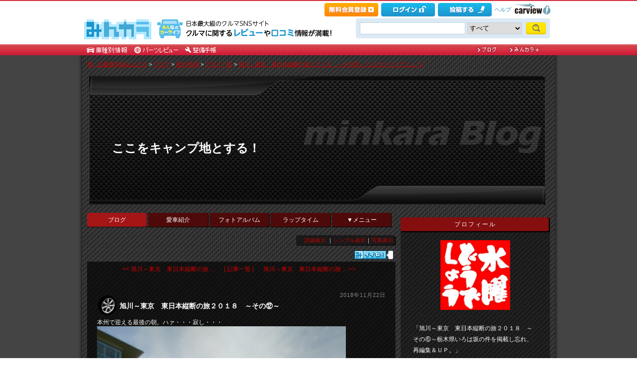

--- FILE ---
content_type: text/html; charset=utf-8
request_url: https://minkara.carview.co.jp/userid/2231296/blog/42210483/
body_size: 28983
content:
<!DOCTYPE html PUBLIC "-//W3C//DTD XHTML 1.0 Transitional//EN" "http://www.w3.org/TR/xhtml1/DTD/xhtml1-transitional.dtd">
<html xmlns="http://www.w3.org/1999/xhtml" xml:lang="ja" lang="ja" xmlns:mixi="http://mixi-platform.com/ns#" xmlns:fb="http://ogp.me/ns/fb#" xmlns:og="http://ogp.me/ns#">
<head>


<meta http-equiv="Content-Type" content="text/html;charset=UTF-8" />
<title>旭川～東京 東日本縦断の旅２０１８ ～その⑫～｜ミスターどうでしょうのブログ｜ここをキャンプ地とする！ - みんカラ</title>
<meta name="description" content="ミスターどうでしょうのブログ記事「旭川～東京 東日本縦断の旅２０１８ ～その⑫～」です。" />
<meta name="keywords" content="ブログ,みんカラ,SNS,車" />

<link rel="alternate" type="application/rss+xml" title="RSS" href="/userid/2231296/blog/rss.aspx" />
<meta property="og:site_name" content="みんカラ" />
<meta property="fb:app_id" content="482233708511379" />
<meta property="og:type" content="article" />
<meta property="og:title" content="旭川～東京　東日本縦断の旅２０１８　～その⑫～" />
<meta property="og:description" content="みんカラ（みんなのカーライフ）とは、あなたと同じ車・自動車に乗っている仲間が集まる、ソーシャルネットワーキングサービス(SNS)です。" />
<meta property="og:url" content="https://minkara.carview.co.jp/userid/2231296/blog/42210483/" />
<meta property="og:image" content="https://cdn.snsimg.carview.co.jp/carlife/images/User/2231296/p1.jpg?ct=f71da5c096b1" />

<meta name="twitter:card" content="summary_large_image" />
<meta name="twitter:site" content="みんカラ" />
<meta name="twitter:domain" content="minkara.carview.co.jp" />
<meta name="twitter:title" content="旭川～東京　東日本縦断の旅２０１８　～その⑫～" />
<meta name="twitter:description" content="みんカラ（みんなのカーライフ）とは、あなたと同じ車・自動車に乗っている仲間が集まる、ソーシャルネットワーキングサービス(SNS)です。" />
<meta name="twitter:url" content="https://minkara.carview.co.jp/userid/2231296/blog/42210483/" />
<meta name="twitter:image" content="https://cdn.snsimg.carview.co.jp/carlife/images/User/2231296/p1.jpg?ct=f71da5c096b1" />

<meta name="robots" content="index,follow,max-image-preview:large" />
<link rel="alternate" media="only screen and (max-width: 640px)" type="text/html" href="https://minkara.carview.co.jp/smart/userid/2231296/blog/42210483/" />
<link rel="canonical" href="https://minkara.carview.co.jp/userid/2231296/blog/42210483/" />

<meta property="mixi:title" content="旭川～東京　東日本縦断の旅２０１８　～その⑫～" />
<meta http-equiv="Content-Style-Type" content="text/css" />
<meta http-equiv="Content-Script-Type" content="text/javascript" />


<!-- Google Tag Manager -->
<script>(function (w, d, s, l, i) {
	w[l] = w[l] || []; w[l].push({
		'gtm.start':
			new Date().getTime(), event: 'gtm.js'
	}); var f = d.getElementsByTagName(s)[0],
		j = d.createElement(s), dl = l != 'dataLayer' ? '&l=' + l : ''; j.async = true; j.src =
			'https://www.googletagmanager.com/gtm.js?id=' + i + dl; f.parentNode.insertBefore(j, f);
	})(window, document, 'script', 'dataLayer', 'GTM-N6LM7LK');</script>
<!-- End Google Tag Manager -->
<link rel="stylesheet" href="https://cdn.snsimg.carview.co.jp/cvmaterials/minkara/web/user/css/common.css?tm=20251215160644" type="text/css" media="screen, projection" />
<link rel="stylesheet" href="https://cdn.snsimg.carview.co.jp/cvmaterials/minkara/web/user/css/thickbox.css?tm=20251215160644" type="text/css" media="screen, projection" />
<link rel="stylesheet" href="https://cdn.snsimg.carview.co.jp/cvmaterials/minkara/web/lib/jquery/jquery.colorbox/1.6.3/colorbox.css?tm=20251215160644" type="text/css" media="screen, projection" />
<link rel="stylesheet" href="https://cdn.snsimg.carview.co.jp/cvmaterials/minkara/web/user/css/default/user.css?tm=20251215160644" type="text/css" media="screen, projection" />



<link rel="stylesheet" href="https://cdn.snsimg.carview.co.jp/cvmaterials/minkara/web/user/css/044/user.css?tm=20251215160644" type="text/css" media="screen, projection" />
<script type="text/javascript" src="https://cdn.snsimg.carview.co.jp/cvmaterials/minkara/web/scripts/minkara.js?tm=20251215160644"></script>
<script type="text/javascript" src="https://cdn.snsimg.carview.co.jp/cvmaterials/minkara/web/user/js/user.js?tm=20251215160644"></script>
<script type="text/javascript" src="https://cdn.snsimg.carview.co.jp/cvmaterials/minkara/web/scripts/follow/follow.js?tm=20251215160644"></script>

<script type="text/javascript" src="https://cdn.snsimg.carview.co.jp/cvmaterials/minkara/web/lib/jquery/core/1.11.1/jquery-1.11.1.min.js?tm=20251215160644"></script>

<script type="text/javascript" src="https://cdn.snsimg.carview.co.jp/cvmaterials/minkara/web/lib/jquery/jquery-migrate/1.4.1/jquery-migrate-1.4.1.min.js?tm=20251215160644"></script>

<script type="text/javascript" src="https://cdn.snsimg.carview.co.jp/cvmaterials/minkara/web/lib/jquery/core/jquery-minkara-ext.js?tm=20251215160644"></script>
<script type="text/javascript" src="https://cdn.snsimg.carview.co.jp/cvmaterials/minkara/web/lib/jquery/scrolltopcontrol/1.1/scrolltopcontrol.js?tm=20251215160644"></script>
<script type="text/javascript" src="https://cdn.snsimg.carview.co.jp/cvmaterials/minkara/web/lib/js-cookie/2.2.0/js.cookie.js?tm=20251215160644"></script>
<script type="text/javascript" src="https://cdn.snsimg.carview.co.jp/cvmaterials/minkara/web/scripts/adcommon.js?tm=20251215160644"></script>

<link rel="stylesheet" type="text/css" href="https://cdn.snsimg.carview.co.jp/cvmaterials/minkara/web/common/css/overlaybanner.css?tm=20251215160644" media="screen,print" />

<script type="text/javascript" src="https://cdn.snsimg.carview.co.jp/cvmaterials/minkara/web/scripts/overlaybanner.js?tm=20251215160644"></script>
<script type="text/javascript">
<!--
	Minkara.root = '/';
	Minkara.OSType = 'Unknown';
	Minkara.ClientType = 'PC';
	Minkara.BrowserType = 'Chrome';
	Minkara.SmartType = 'Unknown';
	Minkara.TabletType = 'Unknown';
	Minkara.IsSearchRobot = false;
	Minkara.IsBot = true;
	Minkara.OgpAPIRoot = 'https://mk-ogp-api-prod.carview.co.jp/ogp-api/';
	Minkara.OgpAPIAccessCount = 20;
	$(function () {
		$(".colorbox").colorbox({
			iframe: true,
			maxWidth: "800px",
			maxHeight: "550px",
			width: "80%",
			height: "80%",
			opacity: 0.7
		});
		$(".colorboxfollow").colorbox({
			iframe: true,
			maxWidth: "800px",
			maxHeight: "550px",
			width: "80%",
			height: "80%",
			opacity: 0.7,
			returnFocus: false
		});
	});
//-->
</script>
	

<script type="text/javascript" src="https://cdn.snsimg.carview.co.jp/cvmaterials/minkara/web/lib/jquery/jquery.colorbox/1.6.3/jquery.colorbox-min.js?tm=20251215160644"></script>
<script type="text/javascript" src="https://cdn.snsimg.carview.co.jp/cvmaterials/minkara/web/lib/footswitch/1.0.1/footswitch.js?tm=20251215160644"></script>
<script type="text/javascript" src="https://cdn.snsimg.carview.co.jp/cvmaterials/minkara/web/lib/jquery/jquery.backgroundpos/1.1.1/jquery.backgroundpos.min.js?tm=20251215160644"></script>
<script type="text/javascript" src="https://cdn.snsimg.carview.co.jp/cvmaterials/minkara/web/lib/jquery/jcarousel/0.3.0-b2/jquery.jcarousel.js?tm=20251215160644"></script>
<script type="text/javascript" charset="UTF-8" src="https://cdn.snsimg.carview.co.jp/cvmaterials/minkara/web/user/js/utility.js?tm=20251215160644"></script>
<script type="text/javascript" src="https://cdn.snsimg.carview.co.jp/cvmaterials/minkara/web/lib/jquery/jquery.backgroundsize/jquery.backgroundsize.js?tm=20251215160644"></script>
<!-- Identity Hub -->
<!-- 広告タグID:49 -->

<!-- Identity Hub -->
<script type="text/javascript">
(function() {
	var purl = window.location.href;
	var url = '//ads.pubmatic.com/AdServer/js/pwt/157618/2913';
	var profileVersionId = '';
	if(purl.indexOf('pwtv=')>0){
		var regexp = /pwtv=(.*?)(&|$)/g;
		var matches = regexp.exec(purl);
		if(matches.length >= 2 && matches[1].length > 0){
			profileVersionId = '/'+matches[1];
		}
	}
	var wtads = document.createElement('script');
	wtads.async = true;
	wtads.type = 'text/javascript';
	wtads.src = url+profileVersionId+'/pwt.js';
	var node = document.getElementsByTagName('script')[0];
	node.parentNode.insertBefore(wtads, node);
})();
</script>

<!-- PC_ユーザー別_ヘッダービディング_PC6 -->
<!-- 広告タグID:49 -->

<!-- 新タグ -->
<script async='async'
src="https://flux-cdn.com/client/00197/minkara_00439.js"></script>

<!-- 旧タグ -->
    <script>
    var unitArray = [
        "/127124839/2",
        "/127124839/3",
        "/127124839/20",
        "/127124839/36",
    ];
    </script>
    <script async src="https://securepubads.g.doubleclick.net/tag/js/gpt.js"></script>
    <script async type="text/javascript" src="https://cdn-fluct.sh.adingo.jp/ts/kv.js"></script>
    <script async src="https://img.ak.impact-ad.jp/ic/pone/commonjs/prebid.js"></script>

    <script>
        function isUserPage() {
        return location.href.indexOf("userid") !== -1;
        }
        var FAILSAFE_TIMEOUT = 2000;
        var googletag = googletag || {};
        googletag.cmd = googletag.cmd || [];

        googletag.cmd.push(function () {          
           googletag.defineSlot('/127124839/36', [728, 90], 'div-gpt-ad-1589795603519-0').addService(googletag.pubads());

            googletag.pubads().enableSingleRequest();
            googletag.pubads().disableInitialLoad();
            googletag.enableServices();
        });

            googletag.cmd.push(function() {
                   if ( isUserPage() && typeof fluctkvapi !== "undefined") {
                       fluctkvapi.setBids(function(){});
                   }
        });
        var pbjs = pbjs || {};
        pbjs.que = pbjs.que || [];

        function initAdserver() {
            if (pbjs.initAdserverSet) return;
            pbjs.initAdserverSet = true;
            googletag.cmd.push(function () {
                pbjs.que.push(function () {
                    googletag.pubads().refresh();
                });
            });
        }
        setTimeout(function () {
            initAdserver();
        }, FAILSAFE_TIMEOUT);
    </script>




<script async src="https://www.googletagmanager.com/gtag/js?id=G-SK4BFNLHHD"></script>
<script>
	
	window.dataLayer = window.dataLayer || [];
	function gtag() { dataLayer.push(arguments); }

	
	gtag('js', new Date());

	
	
	gtag('config', 'G-SK4BFNLHHD', {
  "link_attribution": true,
  "send_page_view": false,
  "loginStatus": "未ログイン",
  "isPlus": "0",
  "pcsp": "PC",
  "authorUserID": "2231296",
  "userContents": "blog"
});

	
	
	gtag('event', 'page_view');
	

	
	window.addEventListener('pageshow', (event) => {
		if (event.persisted === true) {
			gtag('event', 'page_view');
		}
	});
</script>


<script src="https://cdn.snsimg.carview.co.jp/cvmaterials/minkara/web/scripts/gawrapper.js?tm=20251215160644"></script>


<script>
	
	(function(i,s,o,g,r,a,m){i['GoogleAnalyticsObject']=r;i[r]=i[r]||function(){
	(i[r].q=i[r].q||[]).push(arguments)},i[r].l=1*new Date();a=s.createElement(o),
	m=s.getElementsByTagName(o)[0];a.async=1;a.src=g;m.parentNode.insertBefore(a,m)
	})(window,document,'script','https://www.google-analytics.com/analytics.js','ga_old');

	
	ga_old('create', 'UA-50879924-1', 'carview.co.jp');
  
	
	ga_old('require', 'displayfeatures');
	ga_old('require', 'linkid');

	
	
	
	
	
	ga_old('set','dimension1', '未ログイン');
ga_old('set','dimension14', '0');
ga_old('set','dimension15', 'PC');
ga_old('set','dimension16', '2231296');
ga_old('set','dimension17', 'blog');

	
	
	ga_old('send', 'pageview');
	
	window.addEventListener('pageshow', (event) => {
		if (event.persisted === true) {
			ga_old('send', 'pageview');
		}
	});
</script>




</head>
<body>


<!-- Google Tag Manager (noscript) -->
<noscript><iframe src="https://www.googletagmanager.com/ns.html?id=GTM-N6LM7LK"
height="0" width="0" style="display:none;visibility:hidden"></iframe></noscript>
<!-- End Google Tag Manager (noscript) -->


<script type="text/javascript" src="//d-cache.microad.jp/js/td_mk_access.js"></script>
<script type="text/javascript">
  microadTd.MK.start({})
</script> 
<script>
(function() { 
    try { TagProvider.requestAds({ sectionId:8569, dmp:true, sync:false }) } catch (err) {} try { TagProvider.requestAds({ sectionId:8406, dmp:true, sync:false }) } catch (err) {} try { TagProvider.requestAds({ sectionId:8407, dmp:true, sync:false }) } catch (err) {} try { TagProvider.requestAds({ sectionId:8408, dmp:true, sync:false }) } catch (err) {} try { TagProvider.requestAds({ sectionId:8409, dmp:true, sync:false }) } catch (err) {} try { TagProvider.requestAds({ sectionId:8410, dmp:true, sync:false }) } catch (err) {} try { TagProvider.requestAds({ sectionId:8411, dmp:true, sync:false }) } catch (err) {} try { TagProvider.requestAds({ sectionId:8412, dmp:true, sync:false }) } catch (err) {}
}());
$(function () {
    $('#300X250_R01').append('<div id="6473_8569"></div>');
try { TagProvider.displayAd('6473_8569') } catch (err) {} $('#300X60_R01').append('<div id="6319_8406"></div>');
try { TagProvider.displayAd('6319_8406') } catch (err) {} $('#300X60_R02').append('<div id="6320_8407"></div>');
try { TagProvider.displayAd('6320_8407') } catch (err) {} $('#300X60_R03').append('<div id="6321_8408"></div>');
try { TagProvider.displayAd('6321_8408') } catch (err) {} $('#300X60_R04').append('<div id="6322_8409"></div>');
try { TagProvider.displayAd('6322_8409') } catch (err) {} $('#300X60_R05').append('<div id="6323_8410"></div>');
try { TagProvider.displayAd('6323_8410') } catch (err) {} $('#300X60_R06').append('<div id="6324_8411"></div>');
try { TagProvider.displayAd('6324_8411') } catch (err) {} $('#300X60_R07').append('<div id="6325_8412"></div>');
try { TagProvider.displayAd('6325_8412') } catch (err) {}
});</script>



<div id="fb-root"></div>
<script>
<!--
window.fbAsyncInit = function () {
FB.init({
appId: '482233708511379',
xfbml: true,
version: 'v2.7'	
});
};
(function (d, s, id) {
if (window.navigator.userAgent.toLowerCase().indexOf('msie') != -1 && window.navigator.appVersion.toLowerCase().indexOf('msie 6.') != -1) { return; }
var js, fjs = d.getElementsByTagName(s)[0];
if (d.getElementById(id)) return;
js = d.createElement(s); js.id = id;
js.src = '//connect.facebook.net/ja_JP/sdk.js';
fjs.parentNode.insertBefore(js, fjs);
}(document, 'script', 'facebook-jssdk'));
//-->
</script>
<script>
if (window.navigator.userAgent.toLowerCase().indexOf('android') != -1 && window.navigator.userAgent.toLowerCase().indexOf('chrome') != -1) { $('body').css("font-family", "Helvetica," + $('body').css("font-family")); }
</script>



<script language="javascript" type="text/javascript" src="https://cdn.snsimg.carview.co.jp/cvmaterials/minkara/web/scripts/contribute.js?tm=20251215160644"></script>

<div id="NewMinkaraHeader">
<div id="MinkaraHeader" style="background-image:url(/user/css/images/newgnav/red/bg.gif);border-top-color:#D52F42;">
<div id="HeaderBlock">
<div class="head_top">
<div class="head_top_block">
<div class="head_menu"><div id="Div1" style="float:left;margin:2px;display:inline-block;height:21px;" ></div></div>

<div id="MinkaraHelp" style='width:auto;'>
<div class="head_menu">
<a id="_ctl0_MinkaraHeader2_HL_Minkara"></a> 
</div>


<div class="head_menu">
<a id="_ctl0_MinkaraHeader2_HL_Entry" class="head_top_newentry" onclick="ga(&#39;send&#39;, &#39;event&#39;, &#39;クリック計測&#39; , &#39;PC_ユーザーページ共通&#39;, &#39;ヘッダー_会員登録(無料)&#39;);" href="https://id.carview.co.jp/newlogin.aspx?RU=https%3a%2f%2fminkara.carview.co.jp%2fuserid%2f2231296%2fblog%2f42210483%2f"></a>
</div>

<div class="head_menu">
<a id="_ctl0_MinkaraHeader2_HL_LoginState" class="linkIco" onclick="ga(&#39;send&#39;, &#39;event&#39;, &#39;クリック計測&#39; , &#39;PC_ユーザーページ共通&#39;, &#39;ヘッダー_ログイン&#39;);" href="https://id.carview.co.jp/newlogin.aspx?RU=https%3a%2f%2fminkara.carview.co.jp%2fuserid%2f2231296%2fblog%2f42210483%2f"><span id="_ctl0_MinkaraHeader2_head_top_login" class="head_top_login"></span></a>
</div>

<div class="head_menu">
<a href="https://id.carview.co.jp/newlogin.aspx?RU=https%3a%2f%2fminkara.carview.co.jp%2fuserid%2f2231296%2fblog%2f42210483%2f" onclick="ga('send', 'event', 'クリック計測', 'PC_ユーザーページ共通' ,'ヘッダー_投稿する');">
<span id="head_top_contribute_logout"></span>
</a>
</div>

<div class="head_menu">
<a href="/help/" onclick="ga('send', 'event', 'クリック計測', 'PC_ユーザーページ共通' ,'ヘッダー_ヘルプ');">ヘルプ</a>
</div>

<div class="head_menu">
<a href="https://carview.yahoo.co.jp/" onclick="ga('send', 'event', 'クリック計測', 'PC_ユーザーページ共通' ,'ヘッダー_carview!ロゴ');" target="_blank" >
<img src="/common/images/header/ycv_logo.gif" alt="自動車・中古車・中古車買取査定のことならcarview" width="82" height="26" class="cvlogo" />
</a>
</div>
</div>
<div class="clb"></div>
</div>
</div>
<div class="head_bottom">
<div class="head_left_block">
<div id="MinkaraLogo" class="MinkaraLogo"><a href="/" onclick="ga('send', 'event', 'クリック計測', 'PC_ユーザーページ共通' ,'ヘッダー_みんカラロゴ');"><img src="/common/images/logo.gif" alt="車・自動車SNSみんカラ" width="151" height="45" /></a>
<div id="head_top_minkara_logotxt"></div>
</div>
</div><div class="head_right_block">
<div class="head_search_block">
<form method="get" action="/search/redirect.aspx" onsubmit="return Minkara.FormValueCheck(this.word.value, 1, 50)">
<div class="clearfix"><input class="head_search_text" type="text" maxlength="50" name="word" class="form_txt" value="" style='font-family:"Arial","ＭＳ Ｐゴシック", "Osaka", "ヒラギノ角ゴ Pro W3";' />
<select name="fc">
<option value="0">すべて</option>
<option value="101" disabled="disabled">-&nbsp;みんカラ内&nbsp;-</option>
<option value="112">商品</option>
<option value="102">ブログ</option>
<option value="103">愛車紹介</option>
<option value="104">パーツレビュー</option>
<option value="105">整備手帳</option>
<option value="106">フォトギャラリー</option>
<option value="6">クルマレビュー</option>
<option value="110">Q&A</option>
<option value="107">おすすめスポット</option>
<option value="108">グループ</option>
<option value="111">ユーザー</option>

<option value="113">メーカー</option>
<option value="116">フォトアルバム</option>
<option value="117">アルバム写真</option>
<option value="1" disabled="disabled">-&nbsp;カービュー内&nbsp;-</option>
<option value="2">カタログ</option>
<option value="5">ニュース</option>
<option value="3">インプレッション</option>
</select>
<input class="head_search_submit" type="submit" value="" />
<input type="hidden" name="collection" value="top_header" />
</div>

</form>
</div>
</div>
</div>
<div style="clear:both"></div>
<ul id="HeaderNav">
<li><a href="/catalog/" onclick="ga('send', 'event', 'クリック計測', 'PC_ユーザーページ共通_車種別情報', 'グロナビ');"><img src="/user/css/images/newgnav/red/car.gif" alt="車種別" height="22" /></a></li>
<li><a href="/partsreview/" onclick="ga('send', 'event', 'クリック計測', 'PC_ユーザーページ共通_パーツレビュー', 'グロナビ');"><img src="/user/css/images/newgnav/red/parts.gif" alt="パーツ" height="22" /></a></li>
<li><a href="/note/" onclick="ga('send', 'event', 'クリック計測', 'PC_ユーザーページ共通_整備手帳', 'グロナビ');"><img src="/user/css/images/newgnav/red/note.gif" alt="整備手帳" height="22" /></a></li>
<li class="blank"><img src="/images/spacer.gif" alt="" width="1" height="1" /></li>
<li><a href="/blog/" onclick="ga('send', 'event', 'クリック計測', 'PC_ユーザーページ共通_ブログ', 'グロナビ');"><img src="/user/css/images/newgnav/red/blog.gif" alt="ブログ" width="65" height="22" /></a></li>
<li><a href="/plus/" onclick="ga('send', 'event', 'クリック計測', 'PC_ユーザーページ共通_みんカラ＋', 'グロナビ');"><img src="/user/css/images/newgnav/red/plus.gif" alt="みんカラ＋" width="84" height="22" /></a></li>
</ul>
</div>
</div>
</div>

<div class="clb"></div>
<div id="MinkaraBody"><div class="clbw"></div>
<div id="BodyBlock">
<div id="Path">
<div id="BlogChgView">

<div class="contentsHeader"></div>
<div class="contents">









<div class="associatelink_navilist">
<div class="associatelink_title">■ナビゲーション</div>
<div class="associateclearfix">
<ol class="breadcrumbs">
<li><a href="/">車・自動車SNSみんカラ</a></li>
&gt;
<li><a href="/blog/">ブログ</a></li>
&gt;
<li><a href="/blog/default.aspx?bc=7">旅行/地域</a></li>
&gt;
<li><a href="/userid/2231296/blog/">ブログ一覧</a></li>
&gt;
<li><a href="/userid/2231296/blog/42210483/">旭川～東京　東日本縦断の旅２０１８　～その⑫～ [ミスターどうでしょう]</a></li></ol>
<script type="application/ld+json">
{
"@context": "https://schema.org",
"@type": "BreadcrumbList",
"itemListElement": [
{
  "@type": "ListItem",
  "position": 1,
  "item":
  {
    "@id": "https://minkara.carview.co.jp/",
    "name": "車・自動車SNSみんカラ"
  }
}
,{
  "@type": "ListItem",
  "position": 2,
  "item":
  {
    "@id": "https://minkara.carview.co.jp/blog/",
    "name": "ブログ"
  }
}
,{
  "@type": "ListItem",
  "position": 3,
  "item":
  {
    "@id": "https://minkara.carview.co.jp/blog/default.aspx?bc=7",
    "name": "旅行/地域"
  }
}
,{
  "@type": "ListItem",
  "position": 4,
  "item":
  {
    "@id": "https://minkara.carview.co.jp/userid/2231296/blog/",
    "name": "ブログ一覧"
  }
}
,{
  "@type": "ListItem",
  "position": 5,
  "item":
  {
    "@id": "https://minkara.carview.co.jp/userid/2231296/blog/42210483/",
    "name": "旭川～東京　東日本縦断の旅２０１８　～その⑫～ [ミスターどうでしょう]"
  }
}
]}
</script>

</div>
</div>

</div>
<div class="contentsFooter"></div>

</div>
</div>



	<div id="BodyBlockHeader">
		<div class="HeaderBlock">
			<a id="_ctl0_UserHeader1_HL_BlogTitle" href="/userid/2231296/profile/">ここをキャンプ地とする！</a>
		</div>
	</div>


<div id="BodyBlockMain">

<script type="text/javascript">
	$(function () {
		$("ul#nav_sub").hide();

		$("ul#MainNav>li.navEnd").on('mouseenter', function () {
			sethover = setTimeout(function () {
				$("ul:not(:animated)", "ul#MainNav>li.navEnd").slideDown();
			}, 500);
			//$("ul:not(:animated)", this).slideDown();
		});
		$("ul#MainNav>li.navEnd").on('mouseleave', function () {
			$("ul:not(:animated)", this).slideUp();
			clearTimeout(sethover);
		});

		$("ul#MainNav>li.navEnd").on('touchstart', function () {
			$("ul:not(:animated)", this).slideDown();
		});
		$("body").on('touchstart', function () {
			if (!($(event.target).parents("ul#nav_sub").length)) {
				$("ul#nav_sub:not(:animated)", this).slideUp();
			}
		});
	});
	$(function () {
		$('a.disable').click(function () {
			return false;
		})
	});
</script>
<ul id="MainNav"><li class='nav navOn'><a href="/userid/2231296/blog/" onclick ="ga('send', 'event', 'クリック計測', 'PC_ユーザーページ共通_ブログ', 'ユーザーグロナビ');">ブログ</a></li><li class='nav'><a href="/userid/2231296/car/" onclick ="ga('send', 'event', 'クリック計測', 'PC_ユーザーページ共通_愛車紹介', 'ユーザーグロナビ');">愛車紹介</a></li><li class='nav'><a href="/userid/2231296/album/" onclick ="ga('send', 'event', 'クリック計測', 'PC_ユーザーページ共通_フォトアルバム', 'ユーザーグロナビ');">フォトアルバム</a></li><li class='nav'><a href="/userid/2231296/laptime/" onclick ="ga('send', 'event', 'クリック計測', 'PC_ユーザーページ共通_ラップタイム', 'ユーザーグロナビ');" rel="nofollow">ラップタイム</a></li><li class='nav navEnd'><a class='disable' href='/'>▼メニュー</a><ul id='nav_sub' style='display:none'><li class='nav navEnd' style='width:99%'><a href="/userid/2231296/profile/"  onclick="ga('send', 'event', 'クリック計測', 'PC_ユーザーページ共通_プロフィール', 'ユーザーグロナビ');">プロフィール</a></li><li class='nav navEnd' style='width:99%'><a href="/userid/2231296/history/" rel="nofollow" onclick ="">ヒストリー</a></li><li class='nav navEnd' style='width:99%'><a href="/userid/2231296/calendar/" onclick="ga('send', 'event', 'クリック計測', 'PC_ユーザーページ共通_イベントカレンダー', 'ユーザーグロナビ');">イベントカレンダー</a></li><li class='nav navEnd' style='width:99%'><a href="/userid/2231296/report/" onclick="ga('send', 'event', 'クリック計測', 'PC_ユーザーページ共通_クルマレビュー', 'ユーザーグロナビ');">クルマレビュー</a></li><li class='nav navEnd' style='width:99%'><a href="/userid/2231296/summary/" onclick="ga('send', 'event', 'クリック計測', 'PC_ユーザーページ共通_まとめ', 'ユーザーグロナビ');">まとめ</a></li><li class='nav navEnd' style='width:99%'><a href="/userid/2231296/spot/" onclick="ga('send', 'event', 'クリック計測', 'PC_ユーザーページ共通_おすすめスポット', 'ユーザーグロナビ');">おすすめスポット</a></li></ul></li></ul>



<div class="clb"></div>
	<!-- interest_match_relevant_zone_start -->
	<div class="formcolor">
		
		
<div class="contentsEdit"></div>
			<div id="BlogChgView">
				<a id="_ctl0_CPH2_HL_Detail" href="/userid/2231296/blog/">詳細表示</a>
				｜<a id="_ctl0_CPH2_HL_Simple" rel="nofollow" href="/userid/2231296/blog/b/">シンプル表示</a>｜<a id="_ctl0_CPH2_HL_Photo" rel="nofollow" href="/userid/2231296/blog/i/">写真表示</a>
			</div>
			<div class="likemark">
				
<span style="white-space:nowrap;" class="likeTitle"><a href="#" title="イイね！" rel="nofollow" onclick="Minkara.User.NotLogIn('/like/what.aspx?ru=http%3a%2f%2fminkara.carview.co.jp%2fuser%2fhome%2fblog%2fdefault.aspx%3fid%3d2231296%26cid%3d42210483%26lang%3d');return false;"><img src="/images/post_like_on.gif?639047436469371859" width="64" height="17" style="margin-bottom:1px" alt="イイね！" onload="Minkara.User.LikeCountPost('1', '2231296', '42210483')" id="postLikeButton" /></a><span id="postLikeCount" class="postLikeCount"></span></span>

			</div>
			
			
				<div class="contentsHeader" id="tp"></div>
				<div class="contents">
					
<script type="text/javascript">
	function HidePhotosIfBothEmpty0() {
		var imgPre = $('#_ctl0_CPH2_MainPager4_Img_Pre');
		var imgNext = $('#_ctl0_CPH2_MainPager4_Img_Next');
		var nophoto = Minkara.root + 'images/nophoto_109.gif';
		var reg = new RegExp(nophoto, "i");
		if (imgPre.length == 0 && imgNext[0].src.match(reg)
			|| imgNext.length == 0 && imgPre[0].src.match(reg)
			|| imgNext.length > 0 && imgNext[0].src.match(reg) && imgPre.length > 0 && imgPre[0].src.match(reg)) {
			$('#_ctl0_CPH2_MainPager4_HL_PreImg').hide();
			$('#_ctl0_CPH2_MainPager4_HL_NextImg').hide();
		}		
	}
</script>
<div class="paging">
	<div style="display:inline-block;*display:inline;*zoom:1; width:230px; text-align:right;">
		<div></div>
		<div><a id="_ctl0_CPH2_MainPager4_HL_Pre" href="/userid/2231296/blog/42229145/">&lt;&lt;&nbsp;旭川～東京　東日本縦断の旅&nbsp;...</a></div>
	</div>
	&nbsp;
	<div style="display:inline-block;*display:inline;*zoom:1;text-align:center;width:auto;">
		<a id="_ctl0_CPH2_MainPager4_HL_List" href="/userid/2231296/blog/b/">| 記事一覧 |</a>
	</div>
	&nbsp;
	<div style="display:inline-block;*display:inline;*zoom:1; width:230px; text-align:left;">
		<div></div>
		<div><a id="_ctl0_CPH2_MainPager4_HL_Next" href="/userid/2231296/blog/42196026/">旭川～東京　東日本縦断の旅&nbsp;...&nbsp;&gt;&gt;</a></div>
	</div>
</div>


					<div class="blogEntryDate">
						2018年11月22日
					</div>
					
					<h1 class="contentsTitle">
						
<img src="https://cdn.snsimg.carview.co.jp/cvmaterials/minkara/user/css/044/contentstitle.gif" alt="" />
						<!-- grok target title start -->
						旭川～東京　東日本縦断の旅２０１８　～その⑫～ 
						<!-- grok target title end -->
						
					</h1>
					<div class="blogMemo">
						
							<!-- grok target body start -->
							本州で迎える最後の朝。ハァ・・・寂し・・・　<br />
<a href="/image.aspx?src=https%3a%2f%2fcdn.snsimg.carview.co.jp%2fminkara%2fuserstorage%2f000%2f046%2f761%2f764%2f33ac5d169e.jpg?ct=dcd36a72ba11" target=_blank><img style="max-width: 500px" alt="" src="https://cdn.snsimg.carview.co.jp/minkara/userstorage/000/046/761/764/33ac5d169e.jpg?ct=dcd36a72ba11" /></a><br />
<br />
朝食兼昼食。今日は営業していた。開店とほぼ同時に来たけどお客が結構居た。御馳走様！<br />
<a href="/image.aspx?src=https%3a%2f%2fcdn.snsimg.carview.co.jp%2fminkara%2fuserstorage%2f000%2f046%2f761%2f786%2ff4b9a5d550.jpg?ct=0122af154fa2" target=_blank><img style="max-width: 500px" alt="" src="https://cdn.snsimg.carview.co.jp/minkara/userstorage/000/046/761/786/f4b9a5d550.jpg?ct=0122af154fa2" /></a><br />
<br />
フェリー出航時刻は１７時５分。時間までアスパムとその周辺で時間を潰す。<br />
<a href="/image.aspx?src=https%3a%2f%2fcdn.snsimg.carview.co.jp%2fminkara%2fuserstorage%2f000%2f046%2f761%2f785%2fd6294e14e0.jpg?ct=e0c64c172e04" target=_blank><img style="max-width: 500px" alt="" src="https://cdn.snsimg.carview.co.jp/minkara/userstorage/000/046/761/785/d6294e14e0.jpg?ct=e0c64c172e04" /></a><br />
<br />
下から見上げる青森ベイブリッジ。場所柄、最後にここに来るのが自分の中で定番化している。橋脚の形状は青森の英語表記の頭文字「A」から。<br />
<a href="/image.aspx?src=https%3a%2f%2fcdn.snsimg.carview.co.jp%2fminkara%2fuserstorage%2f000%2f046%2f761%2f783%2f0363ec1bfb.jpg?ct=5dcda77c3050" target=_blank><img style="max-width: 500px" alt="" src="https://cdn.snsimg.carview.co.jp/minkara/userstorage/000/046/761/783/0363ec1bfb.jpg?ct=5dcda77c3050" /></a><br />
<br />
青函連絡船八甲田丸。青函トンネル開通後、お役御免となった。昔は実質、これでしか行き来が出来なかったと考えると現在は便利な世の中になったと思う。当時の飛行機は庶民には高嶺の花だったろうし。<br />
<a href="/image.aspx?src=https%3a%2f%2fcdn.snsimg.carview.co.jp%2fminkara%2fuserstorage%2f000%2f046%2f761%2f781%2f90b9e00034.jpg?ct=434509578481" target=_blank><img style="max-width: 500px" alt="" src="https://cdn.snsimg.carview.co.jp/minkara/userstorage/000/046/761/781/90b9e00034.jpg?ct=434509578481" /></a><br />
アスパムで林檎パイとその他諸々のお土産(自分用)と近くのスーパーで船内で食べる軽食やらの買い物をして青森フェリーターミナルへ。林檎アレルギーだけど、加工品だから多分大丈夫・・・　だと思う。<br />
<br />
<b><em>青森県　青森市　津軽海峡フェリー　青森ターミナル</em></b><br />
チェックインをし、チケット発券。車に戻り、ちょっとばかりしんみりと。この紙切れ一枚で夢の様な時間が終わってしまうと考えたら、何ともあっけないなと・・・<br />
<br />
夕日が沈む情景も相まって、その感情が込み上がってくる。鼻の穴がツーンとする。泣く前に感じるアレである。<br />
<a href="/image.aspx?src=https%3a%2f%2fcdn.snsimg.carview.co.jp%2fminkara%2fuserstorage%2f000%2f046%2f761%2f778%2fa811aecee2.jpg?ct=34d36e1ba199" target=_blank><img style="max-width: 500px" alt="" src="https://cdn.snsimg.carview.co.jp/minkara/userstorage/000/046/761/778/a811aecee2.jpg?ct=34d36e1ba199" /></a><br />
出航３０分前に車両積み込み開始。客室に横になっていると、瞼が開かなくなってきた。ごめんよ・・・　とても疲れたんだ・・・　何だかとっても眠いんだ・・・<br />
<br />
<b><em>北海道　函館市　津軽海峡フェリー　函館ターミナル</em></b><br />
うたた寝で何か楽しい夢を見ていた気がする。内容は忘れたけど。そして到着、北の大地。<br />
<a href="/image.aspx?src=https%3a%2f%2fcdn.snsimg.carview.co.jp%2fminkara%2fuserstorage%2f000%2f046%2f761%2f777%2fccaf9451cb.jpg?ct=ced41d14aaa2" target=_blank><img style="max-width: 500px" alt="" src="https://cdn.snsimg.carview.co.jp/minkara/userstorage/000/046/761/777/ccaf9451cb.jpg?ct=ced41d14aaa2" /></a><br />
<br />
ラッキーピエロで夕食。旅初日と同じお店。すごく前に来た感覚だけど、実際はそうでもない不思議な気持ち。ついこの間、東京でおのぼりさんになっていたヤツがまたここにいるんだもの。<br />
<a href="/image.aspx?src=https%3a%2f%2fcdn.snsimg.carview.co.jp%2fminkara%2fuserstorage%2f000%2f046%2f761%2f773%2f13454e569c.jpg?ct=6165449e478d" target=_blank><img style="max-width: 500px" alt="" src="https://cdn.snsimg.carview.co.jp/minkara/userstorage/000/046/761/773/13454e569c.jpg?ct=6165449e478d" /></a><br />
<br />
<b><em>北海道　函館市　ホテルシャロームイン</em></b><br />
ホテル泊はこれで最後。もう「ここに行きたい」という観光地があるわけでもないし、勝手が分かっているのでスマホで調べることも特にない。寝るだけです・・・<br />
<a href="/image.aspx?src=https%3a%2f%2fcdn.snsimg.carview.co.jp%2fminkara%2fuserstorage%2f000%2f046%2f761%2f797%2fdb7be1c4dc.jpg?ct=d069d180ac0d" target=_blank><img style="max-width: 500px" alt="" src="https://cdn.snsimg.carview.co.jp/minkara/userstorage/000/046/761/797/db7be1c4dc.jpg?ct=d069d180ac0d" /></a><br />
<br />
翌朝。<br />
<a href="/image.aspx?src=https%3a%2f%2fcdn.snsimg.carview.co.jp%2fminkara%2fuserstorage%2f000%2f046%2f761%2f796%2f613c508e9b.jpg?ct=a6754dd9bd98" target=_blank><img style="max-width: 500px" alt="" src="https://cdn.snsimg.carview.co.jp/minkara/userstorage/000/046/761/796/613c508e9b.jpg?ct=a6754dd9bd98" /></a><br />
<br />
函館五稜郭。いつもなら真っ直ぐ帰るが、散歩程度に寄ってみた。<br />
<a href="/image.aspx?src=https%3a%2f%2fcdn.snsimg.carview.co.jp%2fminkara%2fuserstorage%2f000%2f046%2f761%2f794%2f08b7a2b286.jpg?ct=a88099766e36" target=_blank><img style="max-width: 500px" alt="" src="https://cdn.snsimg.carview.co.jp/minkara/userstorage/000/046/761/794/08b7a2b286.jpg?ct=a88099766e36" /></a><br />
<br />
・・・といいつつ、観光意欲は０。いや、いい所なんだけど、もう見慣れた光景、この先に何があるか全部分かってるとどうも刺激がなく、気分が乗らない・・・<br />
<a href="/image.aspx?src=https%3a%2f%2fcdn.snsimg.carview.co.jp%2fminkara%2fuserstorage%2f000%2f046%2f761%2f792%2ff656bd867d.jpg?ct=a323e4fec5e1" target=_blank><img style="max-width: 500px" alt="" src="https://cdn.snsimg.carview.co.jp/minkara/userstorage/000/046/761/792/f656bd867d.jpg?ct=a323e4fec5e1" /></a><br />
<br />
滞在時間一時間弱。函館を後にする。あんな気分の沈んだ観光客、周りを見回しても自分ひとりだったと思う。いや、イイ町なんですよ。でもね・・・　この気分、分かってもらえます？<br />
<a href="/image.aspx?src=https%3a%2f%2fcdn.snsimg.carview.co.jp%2fminkara%2fuserstorage%2f000%2f046%2f761%2f791%2faabb0def25.jpg?ct=80aa762ef6db" target=_blank><img style="max-width: 500px" alt="" src="https://cdn.snsimg.carview.co.jp/minkara/userstorage/000/046/761/791/aabb0def25.jpg?ct=80aa762ef6db" /></a><br />
<br />
大沼国定公園で・・・・<br />
<a href="/image.aspx?src=https%3a%2f%2fcdn.snsimg.carview.co.jp%2fminkara%2fuserstorage%2f000%2f046%2f774%2f296%2f5f83deb9fe.jpg?ct=78e324f55b6a" target=_blank><img style="max-width: 500px" alt="" src="https://cdn.snsimg.carview.co.jp/minkara/userstorage/000/046/774/296/5f83deb9fe.jpg?ct=78e324f55b6a" /></a><br />
<br />
大沼だんごを購入。<br />
<a href="/image.aspx?src=https%3a%2f%2fcdn.snsimg.carview.co.jp%2fminkara%2fuserstorage%2f000%2f046%2f774%2f297%2f005298b4a0.jpg?ct=00fcfd4e5f55" target=_blank><img style="max-width: 500px" alt="" src="https://cdn.snsimg.carview.co.jp/minkara/userstorage/000/046/774/297/005298b4a0.jpg?ct=00fcfd4e5f55" /></a><br />
<br />
七飯町でまたまたまたラッピ。<br />
<a href="/image.aspx?src=https%3a%2f%2fcdn.snsimg.carview.co.jp%2fminkara%2fuserstorage%2f000%2f046%2f774%2f291%2fc853f48775.jpg?ct=d87845189b5e" target=_blank><img style="max-width: 500px" alt="" src="https://cdn.snsimg.carview.co.jp/minkara/userstorage/000/046/774/291/c853f48775.jpg?ct=d87845189b5e" /></a><br />
<br />
店舗によってメニューが違い、カツ丼を食べれる店舗は少ない。そして安い。４８０円くらいだったかな？<br />
<a href="/image.aspx?src=https%3a%2f%2fcdn.snsimg.carview.co.jp%2fminkara%2fuserstorage%2f000%2f046%2f774%2f295%2ff2cab556a1.jpg?ct=4eb6ed874d82" target=_blank><img style="max-width: 500px" alt="" src="https://cdn.snsimg.carview.co.jp/minkara/userstorage/000/046/774/295/f2cab556a1.jpg?ct=4eb6ed874d82" /></a><br />
<br />
食後のデザートに大沼だんご。まぁ、甘いモンでも食って元気出せよ・・・<br />
<a href="/image.aspx?src=https%3a%2f%2fcdn.snsimg.carview.co.jp%2fminkara%2fuserstorage%2f000%2f046%2f774%2f290%2f3362e74777.jpg?ct=bf9e53f2186a" target=_blank><img style="max-width: 500px" alt="" src="https://cdn.snsimg.carview.co.jp/minkara/userstorage/000/046/774/290/3362e74777.jpg?ct=bf9e53f2186a" /></a><br />
<br />
往路は最短ルートの中山峠へ抜けるルートを走ったが、復路は小樽方面へ行くルートを選択。この後に及び、まだ悪足掻きをする。<br />
<a href="/image.aspx?src=https%3a%2f%2fcdn.snsimg.carview.co.jp%2fminkara%2fuserstorage%2f000%2f046%2f774%2f289%2fdaeb340f86.jpg?ct=5ac9dba6d731" target=_blank><img style="max-width: 500px" alt="" src="https://cdn.snsimg.carview.co.jp/minkara/userstorage/000/046/774/289/daeb340f86.jpg?ct=5ac9dba6d731" /></a><br />
<br />
積丹半島から望む日本海。夕日も沈み、徐々に闇夜に包まれる。切なくなる時間帯突入・・・<br />
<a href="/image.aspx?src=https%3a%2f%2fcdn.snsimg.carview.co.jp%2fminkara%2fuserstorage%2f000%2f046%2f774%2f287%2f750889bb0a.jpg?ct=c11b656a368d" target=_blank><img style="max-width: 500px" alt="" src="https://cdn.snsimg.carview.co.jp/minkara/userstorage/000/046/774/287/750889bb0a.jpg?ct=c11b656a368d" /></a><br />
<br />
<b><em>北海道　余市町　道の駅スペースアップルよいち</em></b><br />
函館から走ること２３０ｋｍ、ここまで来ればもう日帰り圏内。いよいよ最後の車中泊！テイクアウトのバーガーでカロリーは最高潮。食後は思う存分、車中泊を楽しんだ。<br />
<a href="/image.aspx?src=https%3a%2f%2fcdn.snsimg.carview.co.jp%2fminkara%2fuserstorage%2f000%2f046%2f774%2f304%2fdeb3a52da3.jpg?ct=92e93a2eaac2" target=_blank><img style="max-width: 500px" alt="" src="https://cdn.snsimg.carview.co.jp/minkara/userstorage/000/046/774/304/deb3a52da3.jpg?ct=92e93a2eaac2" /></a><br />
<br />
<br />
<b><em>今回の走行　青森県　青森市(浅虫温泉)→北海道　函館市→北海道　余市町</em></b><br />
<br />
　　　　　　　　　　　　　　　　　　　　　　　　　　　　　　　　　　　　　　　　　　　　　　　　　　<b><em>つづく・・・</em></b>
							<!-- grok target body end -->
						
					</div>
					<div class="blogPosted blogPostedDetail">
						<a id="_ctl0_CPH2_HL_UniqueBlogList" href="/userid/2231296/blog/">ブログ一覧</a><a id="_ctl0_CPH2_HL_UniqueBlogCategory" href="/userid/2231296/blog/c0/"></a> | 旅行/地域<br />
						
						Posted at
						2018/11/22 02:55:19
					</div>
					<br />
					
<script type="text/javascript">
	function HidePhotosIfBothEmpty0() {
		var imgPre = $('#_ctl0_CPH2_MainPager3_Img_Pre');
		var imgNext = $('#_ctl0_CPH2_MainPager3_Img_Next');
		var nophoto = Minkara.root + 'images/nophoto_109.gif';
		var reg = new RegExp(nophoto, "i");
		if (imgPre.length == 0 && imgNext[0].src.match(reg)
			|| imgNext.length == 0 && imgPre[0].src.match(reg)
			|| imgNext.length > 0 && imgNext[0].src.match(reg) && imgPre.length > 0 && imgPre[0].src.match(reg)) {
			$('#_ctl0_CPH2_MainPager3_HL_PreImg').hide();
			$('#_ctl0_CPH2_MainPager3_HL_NextImg').hide();
		}		
	}
</script>
<div class="paging">
	<div style="display:inline-block;*display:inline;*zoom:1; width:230px; text-align:right;">
		<div><a id="_ctl0_CPH2_MainPager3_HL_PreImg" href="/userid/2231296/blog/42229145/"><img id="_ctl0_CPH2_MainPager3_Img_Pre" title="&lt;&lt; 旭川～東京　東日本縦断の旅 ..." onerror="Minkara.NoPhoto_109(this);HidePhotosIfBothEmpty0();" onload="HidePhotosIfBothEmpty0();" src="https://cdn.snsimg.carview.co.jp/minkara/blog/000/042/229/145/42229145/p1s.jpg?ct=7f66cc4b23c1" border="0" /></a></div>
		<div><a id="_ctl0_CPH2_MainPager3_HL_Pre" href="/userid/2231296/blog/42229145/">&lt;&lt;&nbsp;旭川～東京　東日本縦断の旅&nbsp;...</a></div>
	</div>
	&nbsp;
	<div style="display:inline-block;*display:inline;*zoom:1;text-align:center;width:auto;">
		<a id="_ctl0_CPH2_MainPager3_HL_List" href="/userid/2231296/blog/b/">| 記事一覧 |</a>
	</div>
	&nbsp;
	<div style="display:inline-block;*display:inline;*zoom:1; width:230px; text-align:left;">
		<div><a id="_ctl0_CPH2_MainPager3_HL_NextImg" href="/userid/2231296/blog/42196026/"><img id="_ctl0_CPH2_MainPager3_Img_Next" title="旭川～東京　東日本縦断の旅 ... >>" onerror="Minkara.NoPhoto_109(this);HidePhotosIfBothEmpty0();" onload="HidePhotosIfBothEmpty0();" src="https://cdn.snsimg.carview.co.jp/minkara/blog/000/042/196/026/42196026/p1s.jpg?ct=e9f082fdda60" border="0" /></a></div>
		<div><a id="_ctl0_CPH2_MainPager3_HL_Next" href="/userid/2231296/blog/42196026/">旭川～東京　東日本縦断の旅&nbsp;...&nbsp;&gt;&gt;</a></div>
	</div>
</div>


<p class="txtLikeCountStyle">

<span id="txtLikeCount_LikeCommentClip" class="txtLikeCount_LikeCommentClip">イイね！0件</span>

</p>
<script type="text/javascript" language="JavaScript">
	Minkara.User.IsOwnClip = false;
</script>

<!--[if lte IE 8]>
<script src="./jquery.backgroundSize.js"></script>
<script>
$(function() {
    $("div.imgLikeBtn_LikeCommentClip").css({backgroundSize: "contain"});
	$("div.imgCommentBtn_LikeCommentClip").css({backgroundSize: "contain"});
	$("div.imgClipBtn_LikeCommentClip").css({backgroundSize: "contain"});
});
</script>
<![endif]-->

<div class="likeCommentClipBlock">
<div class="likeCommentClipArea"><!-- 全てのボタンの大枠 -->
	
	<a id="linkLikeBtn_LikeCommentClip" class="linkLikeBtn_LikeCommentClip" href="#" title="" rel="nofollow" onclick="Minkara.User.NotLogIn('/like/what.aspx?ru=http%3a%2f%2fminkara.carview.co.jp%2fuser%2fhome%2fblog%2fdefault.aspx%3fid%3d2231296%26cid%3d42210483%26lang%3d');return false;return false;">
		<div id="imgLikeBtn_LikeCommentClip" class="imgLikeBtn_LikeCommentClip" onmouseover="$(this).addClass('over');" onmouseout="$(this).removeClass('over');"></div>
	</a>
	
	<a href="/userid/2231296/dialog/commentdialog.aspx" id="_ctl0_CPH2_LikeCommentClipArea_linkCommentBtn_LikeCommentClip" class="linkCommentBtn_LikeCommentClip" rel="nofollow">
		<div id="imgCommentBtn_LikeCommentClip" class="imgCommentBtn_LikeCommentClip" onmouseover="$(this).addClass('over');" onmouseout="$(this).removeClass('over');"></div>
	</a>
	
	<a id="linkClipBtn_LikeCommentClip" class="linkClipBtn_LikeCommentClip" href="#" title="" rel="nofollow" onclick="Minkara.User.NotLogIn('/like/what.aspx?ru=http%3a%2f%2fminkara.carview.co.jp%2fuser%2fhome%2fblog%2fdefault.aspx%3fid%3d2231296%26cid%3d42210483%26lang%3d');return false;">
		<div id="_ctl0_CPH2_LikeCommentClipArea_imgClipBtn_LikeCommentClip" class="imgClipBtn_LikeCommentClip" onmouseover="$(this).addClass(&#39;over&#39;);" onmouseout="$(this).removeClass(&#39;over&#39;);"></div>
	</a>
	
</div>
</div>

<script type="text/javascript" language="JavaScript">
	$(function () {
		Minkara.User.ContLikeUsers('0', '1', '2231296', '42210483', 't0S9iZJswNEwKOnxdyibu2F%2banLpwn3Jn9NNxE1KPz6dguyct8wAk3GeqZlxSD2n', 'ブログ', false, 0);
	});
</script>

<div class="like">
<span id="contLikeCount"></span>
<div class="likepage"><a href="/like/" onclick="Minkara.User.ToLikePage('/like/','ブログ',0);return false;">イイね！ランキングページへ</a></div>
</div>
<div id="contLikeUsers">
</div>
<div class="moreblock">
<a href="#" onclick="Minkara.User.ContLikeUsers('0', '1', '2231296', '42210483', 't0S9iZJswNEwKOnxdyibu2F%2banLpwn3Jn9NNxE1KPz6dguyct8wAk3GeqZlxSD2n', 'ブログ', true, 0);return false;" id="contLikeMoreUsers" style="display:none;margin-bottom:5px;">MORE</a>
</div>
<input type="hidden" id="likehash_42210483" value="" />


					<br />
					
<ul class="outpost clearfix">

<li class="twitter"><a href="http://twitter.com/share" class="twitter-share-button" rel="nofollow" data-count="none" data-url="https://minkara.carview.co.jp/userid/2231296/blog/42210483/" data-text="旭川～東京　東日本縦断の旅２０１８　～その⑫～ #minkara" data-via="minkara" data-lang="ja" title="この記事についてXでポストする">Tweet</a><script type="text/javascript" src="https://platform.twitter.com/widgets.js"></script></li>

<li class="fblike"><div class="fb-like" data-href="https://minkara.carview.co.jp/userid/2231296/blog/42210483/" data-send="false" data-layout="button_count" data-width="100" data-show-faces="false"></div></li>
</ul>
<div class="clb"></div>
<br />


	<!--誘導枠表示エリア-->
	<div class="pr-textlink pr-textlink--mycar-cp">
		<a id="_ctl0_CPH2_MainTag1_HyperLink_Mycar_Campaign" rel="noopener nofollow" class="pr-textlink__link" onclick="ga(&#39;send&#39;, &#39;event&#39;, &#39;記事詳細誘導枠&#39;, &#39;PC_ブログ詳細&#39; ,&#39;テキストリンク&#39;);" href="https://mycar.yahoo.co.jp/?from=minkara" target="_blank"><span id="_ctl0_CPH2_MainTag1_Lbl_MainText" class="pr-textlink__text">carview!のマイカー登録でお得なクーポンを獲得しよう</span>
			<span class="pr-textlink__subtext"></span>
		</a>
	</div>
	<!--誘導枠表示エリア-->




<h2 class="contentsTitle">
<img src="https://cdn.snsimg.carview.co.jp/cvmaterials/minkara/user/css/044/contentstitle.gif" alt="" />今、あなたにおすすめ</h2>

<div class="uz-blog-minkara-carview_pc uz-ny"></div>
<link rel="stylesheet" href="//speee-ad.akamaized.net/tag/blog-minkara-carview_pc/css/outer-style.css">
<script async type="text/javascript" src="//speee-ad.akamaized.net/tag/blog-minkara-carview_pc/js/outer-frame.min.js" charset="utf-8"></script>

<form name="aspnetForm" method="post" id="aspnetForm">
<input type="hidden" name="__VIEWSTATE" id="__VIEWSTATE" value="/wEPDwULLTEyMzY3NjU1MjZkZNL0LPpMIztDxAwar+pu4Pl1j+wN" />

<input type="hidden" name="__VIEWSTATEGENERATOR" id="__VIEWSTATEGENERATOR" value="26C047B1" />
<input type="hidden" name="__EVENTVALIDATION" id="__EVENTVALIDATION" value="/wEdAAKkpBakPgB102rHlznWO2+JwKIRh3LY8U6RKJQhSKuDXeKPLexHUTTwk+bov2d9r9mUVDx4" />
						
						
						
						
							<div class="contentsTitle">
								
<img src="https://cdn.snsimg.carview.co.jp/cvmaterials/minkara/user/css/044/contentstitle.gif" alt="" />ブログ人気記事</div>
							
			<table cellpadding="0" cellspacing="0" border="0" class="pickupRelation"><tbody>
		
			<td>
				<div>
					<a id="_ctl0_CPH2_RelationBlog_RptRelationBlog__ctl1_link_img" href="https://minkara.carview.co.jp/userid/3428695/blog/48888692/"><img id="_ctl0_CPH2_RelationBlog_RptRelationBlog__ctl1_Image_titleImg" onerror="Minkara.NoPhoto_Car_76(this);" onclick="ga(&#39;send&#39;, &#39;event&#39;, &#39;クリック計測&#39;, &#39;PC_ユーザーブログ_イイねランキング&#39; ,&#39;本文下_画像&#39;);" src="//cdn.snsimg.carview.co.jp/minkara/blog/000/048/888/692/48888692/p1m.jpg?ct=1a1c03af6caf" border="0" /></a>
				</div>
				<p class="linkArea"><a id="_ctl0_CPH2_RelationBlog_RptRelationBlog__ctl1_link_title" onclick="ga(&#39;send&#39;, &#39;event&#39;, &#39;クリック計測&#39;, &#39;PC_ユーザーブログ_イイねランキング&#39; ,&#39;本文下_タイトル&#39;);" href="https://minkara.carview.co.jp/userid/3428695/blog/48888692/">朝の一杯　1/22<br/>とも  ucf31さん</a></p>
			</td>
		
			<td>
				<div>
					<a id="_ctl0_CPH2_RelationBlog_RptRelationBlog__ctl2_link_img" href="https://minkara.carview.co.jp/userid/1476533/blog/48889330/"><img id="_ctl0_CPH2_RelationBlog_RptRelationBlog__ctl2_Image_titleImg" onerror="Minkara.NoPhoto_Car_76(this);" onclick="ga(&#39;send&#39;, &#39;event&#39;, &#39;クリック計測&#39;, &#39;PC_ユーザーブログ_イイねランキング&#39; ,&#39;本文下_画像&#39;);" src="//cdn.snsimg.carview.co.jp/minkara/blog/000/048/889/330/48889330/p1m.jpg?ct=1a1c03af6caf" border="0" /></a>
				</div>
				<p class="linkArea"><a id="_ctl0_CPH2_RelationBlog_RptRelationBlog__ctl2_link_title" onclick="ga(&#39;send&#39;, &#39;event&#39;, &#39;クリック計測&#39;, &#39;PC_ユーザーブログ_イイねランキング&#39; ,&#39;本文下_タイトル&#39;);" href="https://minkara.carview.co.jp/userid/1476533/blog/48889330/">シートベルトキャッチャー色あせ対策<br/>narukipapaさん</a></p>
			</td>
		
			<td>
				<div>
					<a id="_ctl0_CPH2_RelationBlog_RptRelationBlog__ctl3_link_img" href="https://minkara.carview.co.jp/userid/2981040/blog/48887765/"><img id="_ctl0_CPH2_RelationBlog_RptRelationBlog__ctl3_Image_titleImg" onerror="Minkara.NoPhoto_Car_76(this);" onclick="ga(&#39;send&#39;, &#39;event&#39;, &#39;クリック計測&#39;, &#39;PC_ユーザーブログ_イイねランキング&#39; ,&#39;本文下_画像&#39;);" src="//cdn.snsimg.carview.co.jp/minkara/blog/000/048/887/765/48887765/p1m.jpg?ct=1a1c03af6caf" border="0" /></a>
				</div>
				<p class="linkArea"><a id="_ctl0_CPH2_RelationBlog_RptRelationBlog__ctl3_link_title" onclick="ga(&#39;send&#39;, &#39;event&#39;, &#39;クリック計測&#39;, &#39;PC_ユーザーブログ_イイねランキング&#39; ,&#39;本文下_タイトル&#39;);" href="https://minkara.carview.co.jp/userid/2981040/blog/48887765/">緊急ブログ：目の前で信号無視して行 ...<br/>トホホのおじさん</a></p>
			</td>
		
			<td>
				<div>
					<a id="_ctl0_CPH2_RelationBlog_RptRelationBlog__ctl4_link_img" href="https://minkara.carview.co.jp/userid/3517623/blog/48889402/"><img id="_ctl0_CPH2_RelationBlog_RptRelationBlog__ctl4_Image_titleImg" onerror="Minkara.NoPhoto_Car_76(this);" onclick="ga(&#39;send&#39;, &#39;event&#39;, &#39;クリック計測&#39;, &#39;PC_ユーザーブログ_イイねランキング&#39; ,&#39;本文下_画像&#39;);" src="//cdn.snsimg.carview.co.jp/minkara/blog/000/048/889/402/48889402/p1m.jpg?ct=1a1c03af6caf" border="0" /></a>
				</div>
				<p class="linkArea"><a id="_ctl0_CPH2_RelationBlog_RptRelationBlog__ctl4_link_title" onclick="ga(&#39;send&#39;, &#39;event&#39;, &#39;クリック計測&#39;, &#39;PC_ユーザーブログ_イイねランキング&#39; ,&#39;本文下_タイトル&#39;);" href="https://minkara.carview.co.jp/userid/3517623/blog/48889402/">やっぱり買っといた✌️<br/>毛毛さん</a></p>
			</td>
		
			<td>
				<div>
					<a id="_ctl0_CPH2_RelationBlog_RptRelationBlog__ctl5_link_img" href="https://minkara.carview.co.jp/userid/1798979/blog/48889791/"><img id="_ctl0_CPH2_RelationBlog_RptRelationBlog__ctl5_Image_titleImg" onerror="Minkara.NoPhoto_Car_76(this);" onclick="ga(&#39;send&#39;, &#39;event&#39;, &#39;クリック計測&#39;, &#39;PC_ユーザーブログ_イイねランキング&#39; ,&#39;本文下_画像&#39;);" src="//cdn.snsimg.carview.co.jp/minkara/blog/000/048/889/791/48889791/p1m.jpg?ct=1a1c03af6caf" border="0" /></a>
				</div>
				<p class="linkArea"><a id="_ctl0_CPH2_RelationBlog_RptRelationBlog__ctl5_link_title" onclick="ga(&#39;send&#39;, &#39;event&#39;, &#39;クリック計測&#39;, &#39;PC_ユーザーブログ_イイねランキング&#39; ,&#39;本文下_タイトル&#39;);" href="https://minkara.carview.co.jp/userid/1798979/blog/48889791/">MFゴースト &#215; MANAZURU<br/>マツジンさん</a></p>
			</td>
		
			<td>
				<div>
					<a id="_ctl0_CPH2_RelationBlog_RptRelationBlog__ctl6_link_img" href="https://minkara.carview.co.jp/userid/930823/blog/48889269/"><img id="_ctl0_CPH2_RelationBlog_RptRelationBlog__ctl6_Image_titleImg" onerror="Minkara.NoPhoto_Car_76(this);" onclick="ga(&#39;send&#39;, &#39;event&#39;, &#39;クリック計測&#39;, &#39;PC_ユーザーブログ_イイねランキング&#39; ,&#39;本文下_画像&#39;);" src="//cdn.snsimg.carview.co.jp/minkara/blog/000/048/889/269/48889269/p1m.jpg?ct=1a1c03af6caf" border="0" /></a>
				</div>
				<p class="linkArea"><a id="_ctl0_CPH2_RelationBlog_RptRelationBlog__ctl6_link_title" onclick="ga(&#39;send&#39;, &#39;event&#39;, &#39;クリック計測&#39;, &#39;PC_ユーザーブログ_イイねランキング&#39; ,&#39;本文下_タイトル&#39;);" href="https://minkara.carview.co.jp/userid/930823/blog/48889269/">愛車のイメージキャラクター・・・<br/>シュールさん</a></p>
			</td>
		
			</tbody></table>
		
						
						
<a name="cm" id="cm"></a>
<h2 class="contentsTitle">
<img src="https://cdn.snsimg.carview.co.jp/cvmaterials/minkara/user/css/044/contentstitle.gif" alt="" />この記事へのコメント</h2>

<div id="MoveCommentForm"><a id="_ctl0_CPH2_MainComment1_lnkComment" rel="nofollow" href="/userid/2231296/dialog/commentdialog.aspx" target="_blank">コメントする</a></div>

<script type="text/javascript" language="javascript">
	var reply = true;
	function ReplySubmit() {
		if (reply && confirm('コメントに返信します。')) {
			reply = false;
			return true;
		} else {
			return false;
		}
	}
</script>
<table cellpadding="0" cellspacing="5" id="userCommentList"><tr><td><div class="commentTitle"><a href="/userid/1341473/profile/">秋づき</a></div>
<div class="commentDate">2018年11月22日 9:42</div>
<div class="commentArea half">おはようございます<br />
道内へ戻ってきても、その日に帰宅出来ない？ほどの広さが北海道ですね。遅まきながらも降雪が有ったようで冬到来でしょうか。<br />
先日、公共放送でラッキーピエロのドキュメント番組を観て…美味しそうなオムライスに惹かれました(笑<br />
値段も手ごろなんですね！</div>
</td><td><div class="commentTitle">コメントへの返答</div>
<div class="commentDate">2018年11月23日 1:57</div>
<div class="commentArea half">こんばんは<br />
頑張って走れば着きますけど、このペースだと朝になってしまいますね(笑)　今年は記録的に雪が遅く、昨年より約一ヵ月も遅い雪となりました。このまま春になるんじゃないかと・・・<br />
今回はラッキーピエロにはお世話になりましたね～　味もイイし、値段も安い・・・　そして何より「量」がすごいです。正直、その辺のコンビニ弁当とかよりイイですよ。是非、機会が有れば行ってみて下さいな♪</div>
</td></tr></table>
<a name="commentwrite"></a>
<div id="commentAnchor"></div>
<input type="hidden" name="_ctl0:CPH2:MainComment1:hddEditID" id="_ctl0_CPH2_MainComment1_hddEditID" />
					</form>
					<!-- hitouch banner -->
					
						<div style="clear: both; text-align: center; margin-top: 10px;">
							
							<a href="https://kaitori.carview.co.jp/?src=cv_minkara_20140501_kijinaka50040_0450_01_assess_048" target="_blank">
								<img src="https://cdn.snsimg.carview.co.jp/cvmaterials/minkara/banner/500x040_140508_usedcar.gif" width="500" height="40" alt="現在価格を調べてみる" /></a>
						</div>
					
					<br />
					
<script type="text/javascript">
	function HidePhotosIfBothEmpty1() {
		var imgPre = $('#_ctl0_CPH2_MainPager2_Img_Pre');
		var imgNext = $('#_ctl0_CPH2_MainPager2_Img_Next');
		var nophoto = Minkara.root + 'images/nophoto_109.gif';
		var reg = new RegExp(nophoto, "i");
		if (imgPre.length == 0 && imgNext[0].src.match(reg)
			|| imgNext.length == 0 && imgPre[0].src.match(reg)
			|| imgNext.length > 0 && imgNext[0].src.match(reg) && imgPre.length > 0 && imgPre[0].src.match(reg)) {
			$('#_ctl0_CPH2_MainPager2_HL_PreImg').hide();
			$('#_ctl0_CPH2_MainPager2_HL_NextImg').hide();
		}		
	}
</script>
<div class="paging">
	<div style="display:inline-block;*display:inline;*zoom:1; width:230px; text-align:right;">
		<div><a id="_ctl0_CPH2_MainPager2_HL_PreImg" href="/userid/2231296/blog/42229145/"><img id="_ctl0_CPH2_MainPager2_Img_Pre" title="&lt;&lt; 旭川～東京　東日本縦断の旅 ..." onerror="Minkara.NoPhoto_109(this);HidePhotosIfBothEmpty1();" onload="HidePhotosIfBothEmpty1();" src="https://cdn.snsimg.carview.co.jp/minkara/blog/000/042/229/145/42229145/p1s.jpg?ct=7f66cc4b23c1" border="0" /></a></div>
		<div><a id="_ctl0_CPH2_MainPager2_HL_Pre" href="/userid/2231296/blog/42229145/">&lt;&lt;&nbsp;旭川～東京　東日本縦断の旅&nbsp;...</a></div>
	</div>
	&nbsp;
	<div style="display:inline-block;*display:inline;*zoom:1;text-align:center;width:auto;">
		<a id="_ctl0_CPH2_MainPager2_HL_List" href="/userid/2231296/blog/b/">| 記事一覧 |</a>
	</div>
	&nbsp;
	<div style="display:inline-block;*display:inline;*zoom:1; width:230px; text-align:left;">
		<div><a id="_ctl0_CPH2_MainPager2_HL_NextImg" href="/userid/2231296/blog/42196026/"><img id="_ctl0_CPH2_MainPager2_Img_Next" title="旭川～東京　東日本縦断の旅 ... >>" onerror="Minkara.NoPhoto_109(this);HidePhotosIfBothEmpty1();" onload="HidePhotosIfBothEmpty1();" src="https://cdn.snsimg.carview.co.jp/minkara/blog/000/042/196/026/42196026/p1s.jpg?ct=e9f082fdda60" border="0" /></a></div>
		<div><a id="_ctl0_CPH2_MainPager2_HL_Next" href="/userid/2231296/blog/42196026/">旭川～東京　東日本縦断の旅&nbsp;...&nbsp;&gt;&gt;</a></div>
	</div>
</div>


				</div>
				<div class="contentsFooter"></div>
				
					<div class="bnr300250_left">
						<!-- 広告タグID:25 -->
<!-- /127124839/2 -->
<div data-as-slot-id="/00197/00439/2"></div>
					</div>
					<div class="bnr300250_right">
						<!-- 広告タグID:26 -->
<!-- /127124839/3 -->
<div data-as-slot-id="/00197/00439/3"></div>

					</div>
				<script type="application/ld+json">
{
  "@context": "https://schema.org",
  "@type": "BlogPosting",
  "headline": "旭川～東京　東日本縦断の旅２０１８　～その⑫～",
  "articleBody": "本州で迎える最後の朝。ハァ・・・寂し・・・　朝食兼昼食。今日は営業していた。開店とほぼ同時に来たけどお客が結構居た。御馳走様！フェリー出航時刻は１７時５分。時間までアスパムとその周辺で時間を潰す。下から見上げる青森ベイブリッジ。場所柄、最後にここに来るのが自分の中で定番化している。橋脚の形状は青森の英語表記の頭文字「A」から。青函連絡船八甲田丸。青函トンネル開通後、お役御免となった。昔は実質、これでしか行き来が出来なかったと考えると現在は便利な世の中になったと思う。当時の飛行機は庶民には高嶺の花だったろうし。アスパムで林檎パイとその他諸々のお土産(自分用)と近くのスーパーで船内で食べる軽食やらの買い物をして青森フェリーターミナルへ。林檎アレルギーだけど、加工品だから多分大丈夫・・・　だと思う。青森県　青森市　津軽海峡フェリー　青森ターミナルチェックインをし、チケット発券。車に戻り、ちょっとばかりしんみりと。この紙切れ一枚で夢の様な時間が終わってしまうと考えたら、何ともあっけないなと・・・夕日が沈む情景も相まって、その感情が込み上がってくる。鼻の穴がツーンとする。泣く前に感じるアレである。出航３０分前に車両積み込み開始。客室に横になっていると、瞼が開かなくなってきた。ごめんよ・・・　とても疲れたんだ・・・　何だかとっても眠いんだ・・・北海道　函館市　津軽海峡フェリー　函館ターミナルうたた寝で何か楽しい夢を見ていた気がする。内容は忘れたけど。そして到着、北の大地。ラッキーピエロで夕食。旅初日と同じお店。すごく前に来た感覚だけど、実際はそうでもない不思議な気持ち。ついこの間、東京でおのぼりさんになっていたヤツがまたここにいるんだもの。北海道　函館市　ホテルシャロームインホテル泊はこれで最後。もう「ここに行きたい」という観光地があるわけでもないし、勝手が分かっているのでスマホで調べることも特にない。寝るだけです・・・翌朝。函館五稜郭。いつもなら真っ直ぐ帰るが、散歩程度に寄ってみた。・・・といいつつ、観光意欲は０。いや、いい所なんだけど、もう見慣れた光景、この先に何があるか全部分かってるとどうも刺激がなく、気分が乗らない・・・滞在時間一時間弱。函館を後にする。あんな気分の沈んだ観光客、周りを見回しても自分ひとりだったと思う。いや、イイ町なんですよ。でもね・・・　この気分、分かってもらえます？大沼国定公園で・・・・大沼だんごを購入。七飯町でまたまたまたラッピ。店舗によってメニューが違い、カツ丼を食べれる店舗は少ない。そして安い。４８０円くらいだったかな？食後のデザートに大沼だんご。まぁ、甘いモンでも食って元気出せよ・・・往路は最短ルートの中山峠へ抜けるルートを走ったが、復路は小樽方面へ行くルートを選択。この後に及び、まだ悪足掻きをする。積丹半島から望む日本海。夕日も沈み、徐々に闇夜に包まれる。切なくなる時間帯突入・・・北海道　余市町　道の駅スペースアップルよいち函館から走ること２３０ｋｍ、ここまで来ればもう日帰り圏内。いよいよ最後の車中泊！テイクアウトのバーガーでカロリーは最高潮。食後は思う存分、車中泊を楽しんだ。今回の走行　青森県　青森市(浅虫温泉)→北海道　函館市→北海道　余市町　　　　　　　　　　　　　　　　　　　　　　　　　　　　　　　　　　　　　　　　　　　　　　　　　　つづく・・・",
  "description": "ミスターどうでしょうのブログ記事「旭川～東京 東日本縦断の旅２０１８ ～その⑫～」です。",
  "image": {
    "@type": "ImageObject",
    "url": "https://minkara.carview.co.jp/images/nophoto_default.png",
    "height": 500,
    "width": 500
  },
  "publisher": {
    "@type": "Organization",
    "name": "みんカラ",
    "logo": {
      "@type": "ImageObject",
      "url": "https://minkara.carview.co.jp/images/minkara189x56.gif",
      "height": 56,
      "width": 189
    }
  },
  "author": {
    "@type": "Person",
    "name": "ミスターどうでしょう"
  },
  "datePublished": "2018-11-22T02:55:19+0900",
  "dateModified": "2018-11-22T03:01:55+0900",
  "mainEntityOfPage": {
    "@type": "WebPage",
    "@id": "https://minkara.carview.co.jp/userid/2231296/blog/42210483/",
    "name": "旭川～東京 東日本縦断の旅２０１８ ～その⑫～｜ミスターどうでしょうのブログ｜ここをキャンプ地とする！ - みんカラ"
  }
}
</script>

</div>
	<!-- interest_match_relevant_zone_end -->

</div>


<div id="BodyBlockSide">

<div id="300X250_R01"></div>

<div id="AdPrimeDisplay">


</div>
<div id="AdPrimeDisplay">
 
</div>








 



<div class="sideMenu">
<h3 class="sideMenuTitle">プロフィール</h3>
<div class="sideMenuContent">
<div id="ProfileImg"><a id="_ctl0_Side1_Profile1_HL_Profile1" onclick="ga(&#39;send&#39;, &#39;event&#39;, &#39;クリック計測&#39; , &#39;PC_ユーザーページ共通_プロフィール画像&#39;, &#39;右カラム&#39;);" href="/userid/2231296/profile/"><img id="_ctl0_Side1_Profile1_Img_Profile" onerror="Minkara.NoPhoto_User_ls(this)" src="https://cdn.snsimg.carview.co.jp/carlife/images/User/2231296/p1.jpg?ct=f71da5c096b1" border="0" style="width:50%;" /></a></div>

<div id="NanisiteruHeader"></div>
<div id="Nanisiteru">
「旭川～東京　東日本縦断の旅２０１８　～その⑥～栃木県いろは坂の件を掲載し忘れ、再編集＆ＵＰ。」<br />
<div><a id="_ctl0_Side1_Profile1_SideNanisiteru1_HL_List" onclick="ga(&#39;send&#39;, &#39;event&#39;, &#39;クリック計測&#39; , &#39;PC_ユーザープロフページ_何シテル？&#39;, &#39;左右共通&#39;);" rel="nofollow" href="/userid/2231296/nanisiteru/">何シテル？</a>&nbsp;&nbsp;&nbsp;10/30 03:03</div>
</div>
<div id="NanisiteruFooter"></div>


<div id="SideUserInfo"><a id="_ctl0_Side1_Profile1_HL_Profile2" onclick="" href="/userid/2231296/profile/">ミスターどうでしょう</a></div>
<div id="SideUserMemo">ちょこちょこと旅のお話や日常の出来事を書いております。</div>

<div id="SideFollowCount" class="associateclearfix">
<ul class="followCountList">
	<li><a id="_ctl0_Side1_Profile1_followListLink" rel="nofollow" href="/userid/2231296/follow/"><span class="count">11</span> フォロー</a></li>
	<li><a id="_ctl0_Side1_Profile1_followerListLink" rel="nofollow" href="/userid/2231296/follower/"><span class="count">19</span> フォロワー</a></li>
</ul>
</div>

<div id="SideMessageFriend" class="associateclearfix">

</div>
</div>
</div>





<!-- facebook - twitter -->
<div style="margin-top:10px;margin-bottom: 10px;">
<div style="margin-bottom:10px;">
			<div id="6319_8406"></div>
			<script type="text/javascript" language="JavaScript">
				try {
						TagProvider.requestAds({ sectionId: 8406, dmp: false, sync: false });
				} catch (err) {}
			</script></div><div style="margin-bottom:10px;">
			<div id="6325_8412"></div>
			<script type="text/javascript" language="JavaScript">
				try {
						TagProvider.requestAds({ sectionId: 8412, dmp: false, sync: false });
				} catch (err) {}
			</script></div><div style="margin-bottom:10px;">
			<div id="6320_8407"></div>
			<script type="text/javascript" language="JavaScript">
				try {
						TagProvider.requestAds({ sectionId: 8407, dmp: false, sync: false });
				} catch (err) {}
			</script></div><div style="margin-bottom:10px;">
			<div id="6324_8411"></div>
			<script type="text/javascript" language="JavaScript">
				try {
						TagProvider.requestAds({ sectionId: 8411, dmp: false, sync: false });
				} catch (err) {}
			</script></div><div style="margin-bottom:10px;">
			<div id="6322_8409"></div>
			<script type="text/javascript" language="JavaScript">
				try {
						TagProvider.requestAds({ sectionId: 8409, dmp: false, sync: false });
				} catch (err) {}
			</script></div><div style="margin-bottom:10px;">
			<div id="6323_8410"></div>
			<script type="text/javascript" language="JavaScript">
				try {
						TagProvider.requestAds({ sectionId: 8410, dmp: false, sync: false });
				} catch (err) {}
			</script></div><div style="margin-bottom:10px;">
			<div id="6321_8408"></div>
			<script type="text/javascript" language="JavaScript">
				try {
						TagProvider.requestAds({ sectionId: 8408, dmp: false, sync: false });
				} catch (err) {}
			</script></div><div style="margin-bottom:10px;"><a href="https://kaitori.carview.co.jp/assessment/pitinn/entry/001/?src=cv_minkara_banner_b/"><img alt="" src="https://cdn.snsimg.carview.co.jp/cvmaterials/minkara//banner/assess/03_assess_new.gif" border="0" onerror=noimage(this);></a></div>

</div>




<div style="margin:10px 0;">	

<a href="https://mkclick.carview.co.jp/org.aspx?orgpoint=pc_user001&dest=https://minkara.carview.co.jp/guide%2f%3fcid%3dpc_user_banner_004"><img src="https://cdn.snsimg.carview.co.jp/cvmaterials/minkara/badge/user_banner_300_080_004.gif" alt="みんカラ新規会員登録" width="300" height="80" /></a>

</div>	


<div class="sideMenu">
<h3 class="sideMenuTitle">ユーザー内検索</h3>
<div class="sideMenuContent">
<form method="get" action="/userid/2231296/search/s/search.aspx" onsubmit="Minkara.ReplaceValue('sideSearchKeyword', Minkara.FormEncode(document.getElementById('sideSearchKeyword').value))">
<input type="text" name="kw" id="sideSearchKeyword" class="searchBox" value="" />
<input type="submit" value="検索" onclick="return Minkara.ValueCheck('sideSearchKeyword', 1)" class="searchButton" />
</form>
<!--<div class="searchAlert">※1文字での検索は出来ません。</div>-->
</div>
</div>





<div class="sideMenu">
<h3 class="sideMenuTitle"><a id="_ctl0_Side1_Calendar1_HL_PreMonth" href="/userid/2231296/blog/m202512/">&lt;&lt;</a>&nbsp;2026/1&nbsp;<a id="_ctl0_Side1_Calendar1_HL_NextMonth" href="/userid/2231296/blog/m202602/">&gt;&gt;</a></h3>
<div class="sideMenuContent">
<table cellpadding="0" cellspacing="0" border="0" id="Calendar">
<tr>
<td>日</td>
<td>月</td>
<td>火</td>
<td>水</td>
<td>木</td>
<td>金</td>
<td>土</td>
</tr>
<tr><td>&nbsp;</td><td>&nbsp;</td><td>&nbsp;</td><td>&nbsp;</td><td>1</td><td>2</td><td>3</td></tr><tr><td>4</td><td>5</td><td>6</td><td>7</td><td>8</td><td>9</td><td>10</td></tr><tr><td>11</td><td>12</td><td>13</td><td>14</td><td>15</td><td>16</td><td>17</td></tr><tr><td>18</td><td>19</td><td>20</td><td>21</td><td>22</td><td class='today'>23</td><td>24</td></tr><tr><td>25</td><td>26</td><td>27</td><td>28</td><td>29</td><td>30</td><td>31</td></tr>
</table>
</div>
</div>


<script type="text/javascript">
	function photoVisibleFalse(obj) {
		obj.style.display = "none";
	}
</script>
<div class="sideMenu">
<h3 class="sideMenuTitle">リンク・クリップ</h3>
<div class="sideMenuContent">
<table class="profileMylist">

<tr>
<td class="profileMylist_td">
<a id="_ctl0_Side1_Link1_Repeater1__ctl0_lnkMyList" onclick="ga(&#39;send&#39;, &#39;event&#39;, &#39;クリック計測&#39; , &#39;PC_ユーザーページ共通_リンク・クリップ（個別リンク）&#39;, &#39;右カラム&#39;);" href="https://minkara.carview.co.jp/userid/2231296/blog/41369973/" target="_blank">本州へ向けて！</a>&nbsp;<br />
カテゴリ：その他（カテゴリ未設定）<br />
2018/04/30 13:41:09
</td>
<td> <a href='https://minkara.carview.co.jp/userid/2231296/blog/41369973/' target='_blank'><img alt='' src='https://cdn.snsimg.carview.co.jp/minkara/blog/000/041/369/973/41369973/p1s.jpg?ct=1a1c03af6caf' onerror='photoVisibleFalse(this)'  Width='90' Height='90' /></a></td>
</tr>

<tr>
<td class="profileMylist_td">
<a id="_ctl0_Side1_Link1_Repeater1__ctl1_lnkMyList" onclick="ga(&#39;send&#39;, &#39;event&#39;, &#39;クリック計測&#39; , &#39;PC_ユーザーページ共通_リンク・クリップ（個別リンク）&#39;, &#39;右カラム&#39;);" href="https://minkara.carview.co.jp/userid/2231296/car/1732503/profile.aspx" target="_blank">スバル プレオ </a>&nbsp;<br />
カテゴリ：その他（カテゴリ未設定）<br />
2016/08/12 16:47:49
</td>
<td> <a href='https://minkara.carview.co.jp/userid/2231296/car/1732503/profile.aspx' target='_blank'><img alt='' src='https://cdn.snsimg.carview.co.jp/minkara/usercar/000/001/732/503/1732503/p1s.jpg?ct=1a1c03af6caf' onerror='photoVisibleFalse(this)'  Width='90' Height='90' /></a></td>
</tr>

<tr>
<td class="profileMylist_td">
<a id="_ctl0_Side1_Link1_Repeater1__ctl2_lnkMyList" onclick="ga(&#39;send&#39;, &#39;event&#39;, &#39;クリック計測&#39; , &#39;PC_ユーザーページ共通_リンク・クリップ（個別リンク）&#39;, &#39;右カラム&#39;);" href="https://minkara.carview.co.jp/userid/2271434/blog/36960128/" target="_blank">聖地巡礼祭・その１</a>&nbsp;<br />
カテゴリ：その他（カテゴリ未設定）<br />
2015/12/18 14:07:38
</td>
<td> <a href='https://minkara.carview.co.jp/userid/2271434/blog/36960128/' target='_blank'><img alt='' src='https://cdn.snsimg.carview.co.jp/minkara/blog/000/036/960/128/36960128/p1s.jpg?ct=1a1c03af6caf' onerror='photoVisibleFalse(this)'  Width='90' Height='90' /></a></td>
</tr>

</table>
<div class="newDocumentAll">[ <a id="_ctl0_Side1_Link1_HL_MyListAll" onclick="ga(&#39;send&#39;, &#39;event&#39;, &#39;クリック計測&#39; , &#39;PC_ユーザーページ共通_他のクリップをチェック&#39;, &#39;右カラム&#39;);" rel="nofollow" href="/userid/2231296/mylist/">他のクリップをチェック</a> ]</div>
</div>
</div>


<div class="sideMenu">
<h3 class="sideMenuTitle">愛車一覧</h3>
<div class="sideMenuContent">
<table class="profileMylist" >
<tr>
<td><a id="_ctl0_Side1_UserCar1_RE_UserCarList__ctl1_lnkUserCar" href="/userid/2231296/car/2513973/profile.aspx"><img id="_ctl0_Side1_UserCar1_RE_UserCarList__ctl1_imgUserCar" onerror="Minkara.NoPhoto_Car_76(this)" onclick="ga(&#39;send&#39;, &#39;event&#39;, &#39;クリック計測&#39; , &#39;PC_ユーザーページ共通_愛車一覧_画像（個別リンク）&#39;, &#39;右カラム&#39;);" src="https://cdn.snsimg.carview.co.jp/minkara/usercar/000/002/513/973/2513973/p1ss.jpg?ct=a83c368bd140" alt="ホンダ ライフ" border="0" style="height:76px;width:76px;" /></a></td>
<td class="profileMylist_td"><a id="_ctl0_Side1_UserCar1_RE_UserCarList__ctl1_HL_UserCar" onclick="ga(&#39;send&#39;, &#39;event&#39;, &#39;クリック計測&#39; , &#39;PC_ユーザーページ共通_愛車一覧_テキスト（個別リンク）&#39;, &#39;右カラム&#39;);" href="/userid/2231296/car/2513973/profile.aspx">ホンダ ライフ</a><br />

人生で２台目の車です。 ２０１７年１０月２６日、納車しました。  登録年　２００６年 駆 ...</td>
</tr>

<tr>
<td><a id="_ctl0_Side1_UserCar1_RE_UserCarList__ctl2_lnkUserCar" href="/userid/2231296/car/1732503/profile.aspx"><img id="_ctl0_Side1_UserCar1_RE_UserCarList__ctl2_imgUserCar" onerror="Minkara.NoPhoto_Car_76(this)" onclick="ga(&#39;send&#39;, &#39;event&#39;, &#39;クリック計測&#39; , &#39;PC_ユーザーページ共通_愛車一覧_画像（個別リンク）&#39;, &#39;右カラム&#39;);" src="https://cdn.snsimg.carview.co.jp/minkara/usercar/000/001/732/503/1732503/p1ss.jpg?ct=7ebe5fb1be7d" alt="スバル プレオ" border="0" style="height:76px;width:76px;" /></a></td>
<td class="profileMylist_td"><a id="_ctl0_Side1_UserCar1_RE_UserCarList__ctl2_HL_UserCar" onclick="ga(&#39;send&#39;, &#39;event&#39;, &#39;クリック計測&#39; , &#39;PC_ユーザーページ共通_愛車一覧_テキスト（個別リンク）&#39;, &#39;右カラム&#39;);" href="/userid/2231296/car/1732503/profile.aspx">スバル プレオ</a><br />

2015年夏、念願だった車中泊で日本列島を一周！  左から・・・ 岩手県釜石市　橋野高炉 ...</td>
</tr>
</table>
<div class="newDocumentAll">[ <a id="_ctl0_Side1_UserCar1_HL_MyListAll" onclick="ga(&#39;send&#39;, &#39;event&#39;, &#39;クリック計測&#39; , &#39;PC_ユーザーページ共通_愛車一覧（一覧へリンク）&#39;, &#39;右カラム&#39;);" href="/userid/2231296/car/">愛車一覧</a> ]</div>
</div>
</div>


<div class="sideMenu">
<h3 class="sideMenuTitle">過去のブログ</h3>
<div class="sideMenuContent"><table cellpadding='0' cellspacing='0' border='0' id='BlogMonthly'><tr><td colspan='6' class='title'>2018年</td></tr><tr class='month'><td><a href='/userid/2231296/blog/m201801/'>01月</a></td><td>02月</td><td><a href='/userid/2231296/blog/m201803/'>03月</a></td><td><a href='/userid/2231296/blog/m201804/'>04月</a></td><td><a href='/userid/2231296/blog/m201805/'>05月</a></td><td><a href='/userid/2231296/blog/m201806/'>06月</a></td></tr><tr class='month'><td>07月</td><td>08月</td><td><a href='/userid/2231296/blog/m201809/'>09月</a></td><td><a href='/userid/2231296/blog/m201810/'>10月</a></td><td><a href='/userid/2231296/blog/m201811/'>11月</a></td><td><a href='/userid/2231296/blog/m201812/'>12月</a></td></tr><tr><td colspan='6' class='title'>2016年</td></tr><tr class='month'><td>01月</td><td><a href='/userid/2231296/blog/m201602/'>02月</a></td><td><a href='/userid/2231296/blog/m201603/'>03月</a></td><td><a href='/userid/2231296/blog/m201604/'>04月</a></td><td><a href='/userid/2231296/blog/m201605/'>05月</a></td><td><a href='/userid/2231296/blog/m201606/'>06月</a></td></tr><tr class='month'><td><a href='/userid/2231296/blog/m201607/'>07月</a></td><td>08月</td><td>09月</td><td>10月</td><td>11月</td><td>12月</td></tr><tr><td colspan='6' class='title'>2015年</td></tr><tr class='month'><td><a href='/userid/2231296/blog/m201501/'>01月</a></td><td><a href='/userid/2231296/blog/m201502/'>02月</a></td><td><a href='/userid/2231296/blog/m201503/'>03月</a></td><td><a href='/userid/2231296/blog/m201504/'>04月</a></td><td><a href='/userid/2231296/blog/m201505/'>05月</a></td><td><a href='/userid/2231296/blog/m201506/'>06月</a></td></tr><tr class='month'><td><a href='/userid/2231296/blog/m201507/'>07月</a></td><td><a href='/userid/2231296/blog/m201508/'>08月</a></td><td><a href='/userid/2231296/blog/m201509/'>09月</a></td><td><a href='/userid/2231296/blog/m201510/'>10月</a></td><td>11月</td><td><a href='/userid/2231296/blog/m201512/'>12月</a></td></tr><tr><td colspan='6' class='title'>2014年</td></tr><tr class='month'><td>01月</td><td>02月</td><td>03月</td><td>04月</td><td>05月</td><td>06月</td></tr><tr class='month'><td><a href='/userid/2231296/blog/m201407/'>07月</a></td><td><a href='/userid/2231296/blog/m201408/'>08月</a></td><td><a href='/userid/2231296/blog/m201409/'>09月</a></td><td><a href='/userid/2231296/blog/m201410/'>10月</a></td><td><a href='/userid/2231296/blog/m201411/'>11月</a></td><td><a href='/userid/2231296/blog/m201412/'>12月</a></td></tr></table></div>
</div>




<div id="RSS"><a id="_ctl0_Side1_RSS1_HL_RSS1" href="/userid/2231296/blog/rss.aspx"><img src="/images/feed-icon-12x12.gif" alt="RSS" /></a>&nbsp;<a id="_ctl0_Side1_RSS1_HL_RSS2" href="/userid/2231296/blog/rss.aspx">RSS2.0</a></div>

<div style="text-align: center; padding-top: 10px;">
<a href="/help/">ヘルプ</a>｜
<a href="/terms/minkara.aspx">利用規約</a>｜
<a href="/sitemap.aspx">サイトマップ</a>
</div>



<div style="margin:10px 0;">
<div id="AdExternalBottom" style="padding:15px 0 0;">

<!-- 広告タグID:50 -->
<!-- /127124839/20 -->
<div data-as-slot-id="/00197/00439/20"></div>
</div>

</div>

<link rel="stylesheet" href="https://cdn.snsimg.carview.co.jp/cvmaterials/minkara/web/common/css/appraisalmodule.css?tm=20251215160644" type="text/css" />
<script type="text/javascript" src="https://cdn.snsimg.carview.co.jp/cvmaterials/minkara/web/scripts/appraisalmodule.js?tm=20251215160644"></script>
<div class="recommend_service_mod">
	<div class="recommend_service_mod--contents">
		<div class="apply_for_service_mod--contents--inner">
			<div class="apply_for_service_mod--assessment">
				<div class="apply_for_service_mod--assessment--head">
					<div class="apply_for_service_mod--assessment--head--main">
						<h3 class="apply_for_service_mod--assessment--head--main--ttl">あなたの愛車、今いくら？</h3>
						<p class="apply_for_service_mod--assessment--head--main--txt">複数社の査定額を比較して愛車の最高額を調べよう！</p>
					</div>
					<div class="apply_for_service_mod--assessment--head--imgs">
						<img src="/common/images/assessment/satei-guidelist-flow.png" width="274" height="120" alt="あなたの愛車、今いくら？" loading="lazy">
					</div>
				</div>
				<form class="apply_for_service_mod--assessment--body">
					<div class="apply_for_service_mod--assessment--body--main">
						<div class="apply_for_service_mod--assessment--body--main--form">
							<div class="apply_for_service_mod--assessment--body--main--form--section">
								<div class="apply_for_service_mod--assessment--body--main--form--section--ttl">メーカー</div>
								<div class="apply_for_service_mod--assessment--body--main--form--section--body">
									<div class="apply_for_service_mod--assessment--body--main--form--section--body--select--wrapper">
										<select id="ddlMaker" class="apply_for_service_mod--assessment--body--main--form--section--body--select" onchange="selectitem(this)">
										</select>
									</div>
								</div>
							</div>
							<div class="apply_for_service_mod--assessment--body--main--form--section">
								<div class="apply_for_service_mod--assessment--body--main--form--section--ttl">モデル</div>
								<div class="apply_for_service_mod--assessment--body--main--form--section--body">
									<div class="apply_for_service_mod--assessment--body--main--form--section--body--select--wrapper">
										<select id="ddlModel" class="apply_for_service_mod--assessment--body--main--form--section--body--select" onchange="selectitem(this)">
										</select>
									</div>
								</div>
							</div>
							<div class="apply_for_service_mod--assessment--body--main--form--section">
								<div class="apply_for_service_mod--assessment--body--main--form--section--ttl">年式</div>
								<div class="apply_for_service_mod--assessment--body--main--form--section--body">
									<div class="apply_for_service_mod--assessment--body--main--form--section--body--select--wrapper">
										<select id="ddlYear" class="apply_for_service_mod--assessment--body--main--form--section--body--select" onchange="selectitem(this)">
										</select>
									</div>
								</div>
							</div>
							<div class="apply_for_service_mod--assessment--body--main--form--section">
								<div class="apply_for_service_mod--assessment--body--main--form--section--ttl">走行距離（km）</div>
								<div class="apply_for_service_mod--assessment--body--main--form--section--body">
									<div class="apply_for_service_mod--assessment--body--main--form--section--body--select--wrapper">
										<select id="ddlMileage" class="apply_for_service_mod--assessment--body--main--form--section--body--select" onchange="selectitem(this)">
										</select>
									</div>
								</div>
							</div>
						</div>
					</div>
					<div class="apply_for_service_mod--assessment--body--btns">
						<button id="AppraisalSubmitButton" type="button" class="apply_for_service_mod--assessment--body--btns--submit" data-cl-params="_cl_link:asmt_lnk;">見積りスタート</button>
					</div>
					<input type="hidden" id="hdnSrc" value="cv_minkara_rightmodule_blog_pc" />
				</form>
			</div>
		</div>
	</div>
</div>

<div class="clb"></div>


</div>
</div>

<div id="MinkaraFooter">&copy; LY Corporation</div>
<!-- PC_全ユーザー_オーバーレイ / 728x90.O01 -->
<!-- 広告タグID:90 -->

<div class="overlay-ad">
<div id='div-gpt-ad-1589795603519-0' style='height:90px; width:728px;'>
<script>
googletag.cmd.push(function() { googletag.display('div-gpt-ad-1589795603519-0'); });
</script>
</div>
<span class="overlay-ad__close"></span>
</div>



	<script type="text/javascript">(function(d,u){var b=d.getElementsByTagName("script")[0],j=d.createElement("script");j.async=true;j.src=u;b.parentNode.insertBefore(j,b);})(document,"//img.ak.impact-ad.jp/ut/b2596baca99cc369_3214.js");</script>	<noscript><iframe src="//nspt.unitag.jp/b2596baca99cc369_3214.php" width="0" height="0" frameborder="0"></iframe></noscript>
</body>
</html>

--- FILE ---
content_type: text/css
request_url: https://cdn.snsimg.carview.co.jp/cvmaterials/minkara/web/user/css/044/user.css?tm=20251215160644
body_size: 17120
content:
@charset "UTF-8";.notfound__title{font-size:18px;font-weight:700;text-align:center}body{margin:0;padding:0;font-size:14px;line-height:1.6;color:#222;font-family:"ＭＳ Ｐゴシック",Hiragino Kaku Gothic Pro,sans-serif}li,ol,ul{margin:0;padding:0}a{color:#cd0000;text-decoration:none}a:visited{color:#cd0000;text-decoration:none}a:hover{color:#cd0000;text-decoration:none}a:active{color:#cd0000;text-decoration:underline}div#MinkaraBody{clear:both;width:100%;overflow:hidden;background:url(https://cdn.snsimg.carview.co.jp/cvmaterials/minkara/user/css/044/back.gif);background-repeat:repeat-y;background-position:center;background-attachment:fixed;background-color:#444;font-size:12px;line-height:22px}div#BodyBlock{margin:0 auto;padding:0;width:930px;color:#fff}div#BodyBlock a{color:#cd0000;text-decoration:none}div#BodyBlock a:visited{color:#cd0000;text-decoration:none}div#BodyBlock a:hover{color:#cd0000;text-decoration:underline}div#MinkaraFooter{padding-top:3px;clear:both;text-align:center;font-size:11px;color:#fff;font-family:Arial;background-color:#000}div#BodyBlockMain{float:left;overflow:hidden;width:620px}div#BodyBlockSide{float:right;margin-top:10px;width:300px}div#BodyBlockProfileMain{float:right;overflow:hidden;width:610px}div#BodyBlockProfileSide{float:left;padding-bottom:10px;margin-bottom:10px;color:#fff;width:300px;background-image:url(https://cdn.snsimg.carview.co.jp/cvmaterials/minkara/user/css/044/2bg.png)}div#BodyBlockHeader{height:270px;width:930px;float:left;background-image:url(https://cdn.snsimg.carview.co.jp/cvmaterials/minkara/user/css/044/header.gif);margin-top:10px}div#BodyBlockHeader .HeaderBlock{font-size:24px;padding-top:120px;padding-left:50px}div#BodyBlockHeader .HeaderBlock a{color:#fff}div#BodyBlockHeader .HeaderBlock a:visited{color:#fff}div#BodyBlockHeader .HeaderBlock a:hover{color:#fff;text-decoration:none}div#BodyBlockHeader .HeaderBlock a:active{color:#fff;text-decoration:none}div.contents{margin:0;padding:0 20px 8px 20px;background:url(https://cdn.snsimg.carview.co.jp/cvmaterials/minkara/user/css/044/contents.png) repeat-y;width:580px}div.contentsHeader{margin:0;padding:0;background:url(https://cdn.snsimg.carview.co.jp/cvmaterials/minkara/user/css/044/contentsHeader.png) bottom left no-repeat;height:4px;width:620px;clear:both}div.contentsFooter{margin:0 0 10px 0;padding:0;background:url(https://cdn.snsimg.carview.co.jp/cvmaterials/minkara/user/css/044/contentsFooter.png) top center no-repeat;height:4px;width:620px}* html div.contents{margin:0;padding:0 20px 8px 20px;background:url(https://cdn.snsimg.carview.co.jp/cvmaterials/minkara/user/css/044/contents.gif) repeat-y;width:580px}* html div.contentsHeader{margin:0;padding:0;background:url(https://cdn.snsimg.carview.co.jp/cvmaterials/minkara/user/css/044/contentsHeader.gif) bottom left no-repeat;height:4px;width:620px;clear:both}* html div.contentsFooter{margin:0 0 10px 0;padding:0;background:url(https://cdn.snsimg.carview.co.jp/cvmaterials/minkara/user/css/044/contentsFooter.gif) top center no-repeat;height:4px;width:620px}div.paging{text-align:center;clear:both}div.paging a{margin-right:10px}div#BodyBlock div.paging a.thisPage{color:#333;font-weight:700}div#BodyBlock div.paging a.thisPage:visited{color:#333;font-weight:700}div#BodyBlock div.paging a.thisPage:hover{color:#333;font-weight:700}.contentsTitle{padding:20px 0 15px 40px;font-size:14px;font-weight:700;background:url(https://cdn.snsimg.carview.co.jp/cvmaterials/minkara/user/css/044/icon1.gif) 0 10px;background-repeat:no-repeat}ul#MainNav{width:100%;list-style-type:none;margin:10px 0;padding:0;clear:both;height:30px;float:left}ul#MainNav li.nav{font-size:12px;width:19.5%;height:30px;float:left;display:block;text-align:center;background:url(https://cdn.snsimg.carview.co.jp/cvmaterials/minkara/user/css/044/tab_bg2.gif);background-position:center;margin:0 2px 0 0;line-height:2.5}ul#MainNav li.navOn{background:url(https://cdn.snsimg.carview.co.jp/cvmaterials/minkara/user/css/044/tab_bg.gif);background-position:center;color:#fff}div#MinkaraBody ul#MainNav li.navOn a{color:#fff}div#MinkaraBody ul#MainNav li.navOn a:visited{color:#fff}div#MinkaraBody ul#MainNav li.navOn a:hover{color:#fff}ul#MainNav li.navEnd{width:19.4%;margin:0}ul#MainNav li a{color:#fff;display:block;height:30px}div#MinkaraBody ul#MainNav li a:visited{color:#885959}div#MinkaraBody ul#MainNav li a:hover{background:url(https://cdn.snsimg.carview.co.jp/cvmaterials/minkara/user/css/044/tab_bg.gif);background-position:center;color:#fff;text-decoration:none}div#PublishNote{background-color:#9d0000}div#PublishNote span.note{color:#fff}div#AdPrimeDisplay{width:100%;text-align:right;margin-bottom:10px}div.sideMenu{width:300px;padding-bottom:10px;background-image:url(https://cdn.snsimg.carview.co.jp/cvmaterials/minkara/user/css/044/2bg.png)}* html div.sideMenu{width:300px;padding-bottom:10px;background:#000}h3.sideMenuTitle{padding:3px 0 3px 0;background:url(https://cdn.snsimg.carview.co.jp/cvmaterials/minkara/user/css/044/title_bg.gif);background-repeat:no-repeat;height:30px;color:#fff;text-align:center;font-size:12px;letter-spacing:2px}div#BodyBlockSide div.sideMenuTitle a{color:#fff;text-decoration:underline}div#BodyBlockSide div.sideMenu div.sideMenuTitle a:visited{color:#fff}div#BodyBlockSide div.sideMenu div.sideMenuTitle a:hover{color:#ccc;text-decoration:none}div.sideMenuContent{margin:10px;font-size:12px}div#ProfileImg{text-align:center;width:100%}div#ProfileImg img{margin-bottom:5px}div#SideMessage{background:url(https://cdn.snsimg.carview.co.jp/cvmaterials/minkara/user/css/044/mail.gif) left center no-repeat;padding-left:25px}div#Nanisiteru{width:250px;margin:0 auto;padding:5px;color:#fff;font-size:12px}div#NanisiteruHeader{width:260px;margin:0 auto;height:16px}div#NanisiteruFooter{width:260px;margin:0 auto;height:5px}div#Nanisiteru div{text-align:right;font-size:10px;color:#fff;margin:0;font-family:verdana,Tahoma,Sans-serif}div#SideUserInfo{margin:.5em 0}div#SideUserMemo{margin-bottom:.5em}table#Calendar{width:100%;text-align:center}table#Calendar td.today{background:orange}table#Calendar td.today a{color:#333}table#Calendar td.today a:visited{color:#666}table#Calendar td.today a:hover{color:#fff}table#Calendar td.writingDate{font-weight:700}div.memberCount{height:40px;margin:10px;text-align:center;padding:10px 0 8px 0;font-weight:700;background:url(https://cdn.snsimg.carview.co.jp/cvmaterials/minkara/user/css/044/f_bg.gif);background-repeat:no-repeat;-webkit-border-radius:5px;-moz-border-radius:5px}div.memberCount img{vertical-align:middle}div#DoFriendInvite{text-align:center;margin:0 0 15px 0}div#DoMyFanEntry{text-align:center;margin:5px 0}table#SideFriendList{width:100%}table#SideFriendList td{text-align:left;vertical-align:top}table#SideFriendList td.friendPhoto{width:34px}div#SideFriendListAll{text-align:right;margin:10px 8px 0 0;font-size:12px}div.userMakeListTitle{margin-bottom:.5em;font-weight:700}div.userMakeListTitle img{vertical-align:middle}ul.userMakeList{list-style-image:url(https://cdn.snsimg.carview.co.jp/cvmaterials/minkara/user/css/044/listicon.gif);margin:0 0 1em 0;padding:0 0 0 1.5em;color:#000}ul.userMakeList li{margin-bottom:5px}div#QRArea{text-align:center}div#RSS{margin-top:5px;text-align:center;font-size:12px;clear:both}div#BodyBlockMain div.blogEntryDate{font-size:11px;letter-spacing:1px;text-align:right;color:#888;padding-top:10px;margin-bottom:-20px}div.blogMemo{line-height:1.3;font-size:12px}div#BodyBlockMain div.blogPosted{clear:both;text-align:right;border-bottom:dotted 1px #444;margin-top:2em;padding-top:10px;font-size:11px;width:100%}div#BodyBlockMain div.blogPostedDetail{border-bottom:none}.likeCommentClipBlock{border-bottom:1px dotted #444;border-top:1px dotted #444}div.contentsEdit{text-align:right;margin:5px 0;font-size:11px}div#BlogChgView{font-size:11px;color:#fff;text-align:right;clear:both;margin:0 0 5px 0;padding-right:5px;background:url(https://cdn.snsimg.carview.co.jp/cvmaterials/minkara/user/css/044/e_bg.gif);background-position:right top;background-repeat:no-repeat}div.blogSimpleThumb{float:left;width:20%;overflow:hidden}div.blogSimpleMemo{float:right;padding:0 20px 0 10px}table#userCommentList{width:580px;margin:0}table#userCommentList td{width:50%;vertical-align:top;border:solid 1px #9d0000}table#userCommentList td div.commentTitle{padding:8px 0 5px 10px;font-weight:700;font-size:12px}table#userCommentList td div.commentDate{color:#888;text-align:left;padding-left:10px;font-size:10px;line-height:.5;font-family:Verdana}table#userCommentList td div.commentArea{margin:5px;padding:5px;font-size:12px;line-height:1.65}table#userCommentList td div.commentEdit{text-align:right;padding:0 10px 5px 5px;font-size:11px}div#MoveCommentForm{text-align:right;margin:5px 20px}textarea.commentWrite{width:100%;margin-top:10px;background-color:#000;color:#fff;border:solid 1px #9d0000}div#DoCommentWrite{text-align:center;margin:5px 0}div.trackBackURL{margin-left:20px}div.trackBackURL input{background:0 0;width:80%;border:none;color:#888;font-size:12px}div#DoTrackBack{text-align:right;margin:5px 20px}div.trackBack{padding:5px;margin:0 20px 10px 20px;border-bottom:dotted 1px #9d0000;font-size:10px;color:#888;font-family:verdana,Tahoma,Sans-serif}div.sponsorSite{margin:0;font-size:10px}div.userTag{margin:0 0 40px 20px;font-size:12px}div.userTag a{margin-right:5px}div#DoOpenTag{font-size:12px}div.userTagRelationDoc{margin-top:10px}div.userTagRelationDoc{margin-top:10px}div.userTagRelationDoc ul{padding:0;margin-top:10px}h1.HandleName{margin:5px 10px 10px 0;clear:both;font-weight:700;font-size:14px}div#DoCommand{padding:0;text-align:center;margin-bottom:10px}div#DoCommand input{width:200px;margin:1px;height:39px;border:none}div#ProfileEdit{text-align:right;margin-bottom:5px;font-size:12px}table#UserProfile{width:99%;border-collapse:collapse;background-image:url(https://cdn.snsimg.carview.co.jp/cvmaterials/minkara/user/css/044/1bg.png);margin-left:1px}table#UserProfile th{width:150px;color:#fff;vertical-align:middle;padding:5px 0;font-weight:400;font-size:12px;border-bottom:dotted 1px #444}table#UserProfile td{vertical-align:top;padding:5px 0 5px 10px;font-size:12px;border-bottom:dotted 1px #444;color:#fff}div#MinkaraEntryDate{text-align:right;font-size:11px;margin-right:3px;letter-spacing:.1em;color:#fff}table.newDocument{width:100%;border-collapse:collapse;color:#fff;background:url(https://cdn.snsimg.carview.co.jp/cvmaterials/minkara/user/css/044/contents.png) repeat-y}* html table.newDocument{width:100%;border-collapse:collapse;color:#fff;background:#000}table.newDocument td{font-size:12px;padding:5px 10px;font-size:12px}table.newDocument td.entryDate{width:110px;text-align:right}div.newDocumentAll{text-align:right;margin:5px 0 0 0;padding-right:15px;font-size:11px;background-position:right top;background-repeat:no-repeat}.profileCategoryTitle{margin:10px;font-weight:700;font-size:14px}div#SelfIntroduction{margin:0 20px;font-size:12px;line-height:1.3}div#SideRecommendedList{text-align:right;margin:10px 8px 0 0;font-size:12px}div#SideGroupListAll{text-align:right;margin:10px 8px 0 0;font-size:12px}table.thumbnail{width:100%}table.thumbnail td{text-align:center;vertical-align:top;padding-top:10px}table.thumbnail .thumbTitle{width:90px;text-align:left;margin:5px auto 15px auto;font-size:12px;line-height:1.4}div.contents .car_title{padding:15px 20px 0 0;margin:0}div#UserCarNav{text-align:center;margin:10px 0;padding:5px 10px;font-size:12px}table#ShopInfo{color:#333}div#UserCarPhoto{text-align:center}div#UserCarPhoto img{width:90%;border:solid 1px #999;margin:10px auto}div.contentsSubTitle{margin:5px 0;padding:3px 0;clear:both;text-align:right;font-size:12px}div.relationLink{font-size:12px;padding:5px 1.5em;margin-bottom:5px}table#GalleryList{margin-bottom:1em}table#GalleryList td{vertical-align:top;padding:0 0 10px 20px}.userCarListTitle{font-size:16px;font-weight:700;padding:10px 20px 10px 0}div.userCarListPhoto{float:left;width:30%;overflow:hidden;height:150px}div.userCarListPhoto img{border:solid 1px #999}div.userCarListMemo{float:right;width:69%}div.userCarListEntryDate{text-align:right;border-top:dotted 1px #9d0000;clear:both;width:100%;padding:5px;font-size:12px}div.userCarPhotoMemo{margin-bottom:1.5em}.verticalStackTable,table#UserCarProfile{width:100%;border-collapse:collapse;font-size:12px;margin-bottom:1.5em}.verticalStackTable th,table#UserCarProfile th{width:6em;text-align:right;padding:5px 10px;border-bottom:dotted 1px #444}.verticalStackTable td,table#UserCarProfile td{padding:5px 10px;border-bottom:dotted 1px #444}table#UserCarPartsCategory{width:95%;margin:10px 20px}table#UserCarPartsCategory td{width:50%;vertical-align:top}table#UserCarPartsCategory td ul{display:none}table#UserCarPartsCategory ul{list-style:square;margin:0 0 1em 0;padding:0 0 0 1.5em;color:#24a4e1}table#UserCarPartsCategory td div.partsCategoryTitle{padding-left:20px;cursor:pointer}div.contentsImpression{float:left;width:45%;padding-left:20px;text-align:left}span.star{color:#fc0}div.contentsEditDate{float:right;width:45%;text-align:right}div.galleryPartsCategory{font-size:12px}div.galleryTitle{background:#0085cb;color:#fff;font-weight:700;margin-bottom:1em;padding:3px 10px;clear:both}div.workDate{text-align:right;padding-top:5px;margin-bottom:1em;width:100%;font-size:12px;border-top:dotted 1px #9d0000}div.galleryPhoto{width:50%;overflow:hidden;float:left;margin:0 0 15px 0}div.galleryPhoto img{width:90%;border:solid 1px #999}div.galleryMemo{width:50%;float:right;margin:0 0 15px 0}table#SpotList{width:100%;font-size:12px}table#SpotList th{margin:0;padding:6px 3px;text-align:left;border-bottom:dotted 1px #444}table#SpotList td{padding:6px 3px;border-bottom:dotted 1px #444}div#SpotPhoto{text-align:center}div#SpotPhoto img{width:90%;border:solid 1px silver;margin-bottom:10px}div.spotPhotoMemo{margin-bottom:1em}div.thread{padding-bottom:10px;line-height:1.75;background-image:url(https://cdn.snsimg.carview.co.jp/cvmaterials/minkara/user/css/044/1bg.png)}div.threadTitle{padding:3px 10px;font-weight:700}div.threadMemo{border:solid 1px #9d0000;background:url(https://cdn.snsimg.carview.co.jp/cvmaterials/minkara/user/css/044/1bg.png);display:none;margin:10px;padding:8px}* html div.threadMemo{border:solid 1px #9d0000;background:#000;display:none;margin:10px;padding:8px}div.threadAction{border-top:solid 1px #9d0000;margin-top:10px;padding:5px;background-image:url(https://cdn.snsimg.carview.co.jp/cvmaterials/minkara/user/css/044/1bg.png)}* html div.threadAction{border-top:solid 1px #9d0000;margin-top:10px;padding:5px;background:#000}table#BBSWrite{width:100%;margin-top:15px;font-size:12px;background-image:url(https://cdn.snsimg.carview.co.jp/cvmaterials/minkara/user/css/044/1bg.png)}* html table#BBSWrite{width:100%;margin-top:15px;font-size:12px;background:#000}table#BBSWrite th{width:10em;text-align:right;padding-right:20px;vertical-align:top}table#BBSWrite td{vertical-align:top}table#BBSWrite td#BBSEntry{text-align:center;padding:5px 0 5px 0}div#BBSIntroduction{font-size:12px;margin:10px 0;padding:10px;border:solid 1px #999}div.bbsTop{text-align:right;font-size:12px;margin-top:10px}body #MinkaraBody #BodyBlock #yauc_container .grid,body #MinkaraBody #BodyBlock #yshp_container .grid{background-color:rgba(0,0,0,.5)}body #MinkaraBody #BodyBlock #yauc_container p.ytitle a,body #MinkaraBody #BodyBlock #yshp_container p.ytitle a{color:#cd0000}body #MinkaraBody #BodyBlock div.galleryTitle{background-color:#8e1d1d}body #MinkaraBody #BodyBlock #BodyBlockMain .contents .user-article-header__category{background-color:#8e1d1d}body #MinkaraBody #BodyBlock #BodyBlockMain .contents .user-article-header__date{color:#f2f2f2}body #MinkaraBody #BodyBlock #BodyBlockMain .contents .user-article-header .contentsTitle{margin-top:10px;margin-bottom:10px}body #MinkaraBody #BodyBlock #BodyBlockMain .contents .article-category-contents{color:#f2f2f2}body #MinkaraBody #BodyBlock #BodyBlockMain .contents .article-category-contents__list:before{border-color:#999}body #MinkaraBody #BodyBlock #BodyBlockMain .contents .review-star-point-wrap{color:#f2f2f2}body #MinkaraBody #BodyBlock #BodyBlockMain .contents .review-star-point-wrap .score{color:#f2f2f2!important}body #MinkaraBody #BodyBlock #BodyBlockMain .contents .introduced-products-wrap{background-color:#222}body #MinkaraBody #BodyBlock #BodyBlockMain .contents .introduced-products-wrap .headding--left-border{border-color:#8e1d1d!important;color:#f2f2f2}body #MinkaraBody #BodyBlock #BodyBlockMain .contents .article-action-btn__ballon{background-color:#666}body #MinkaraBody #BodyBlock #BodyBlockMain .contents .article-action-btn__ballon:before{border-color:transparent #666 transparent transparent}body #MinkaraBody #BodyBlock #BodyBlockMain .contents .paging--padding{background-color:#222}body #MinkaraBody #BodyBlock #BodyBlockMain .confirm-list__data .star-cell .star-point{color:#ccc}.confirm-list,.verticalStackTable,table#UserCarProfile{width:100%;margin-bottom:15px;border-collapse:collapse;font-size:12px}.confirm-list th,.verticalStackTable th,table#UserCarProfile th{padding:5px 10px;border-bottom:dotted 1px #444;text-align:right}.confirm-list td,.verticalStackTable td,table#UserCarProfile td{padding:5px 10px;border-bottom:dotted 1px #444}div.galleryTitle{background:#850e0e}.horizonStackTable{margin-bottom:1em}.horizonStackTable td,.horizonStackTable th{padding:0 0 10px 20px;border:none;vertical-align:top}#laptime-page .postBtnArea{border:none}#laptime-page .submitArea{border:none}

--- FILE ---
content_type: text/javascript; charset=UTF-8
request_url: https://delivery.speee-ad.jp/v1/recwid?url=https%3A%2F%2Fminkara.carview.co.jp%2Fuserid%2F2231296%2Fblog%2F42210483%2F&ft=0&placement_id=975&placement_code=blog-minkara-carview_pc&v=4.3.0&device=1&os=2&ref=&cb_name=uzWidgetCallback0&sess_id=3cb0e490-c6c3-3818-0fc8-899a761a6b93&ext=&cb=1769114453945
body_size: 63
content:
uzWidgetCallback0({"uuid":"8538af28-6ae8-4a4d-84a6-67a35c4d15a1","opt_out":false})
